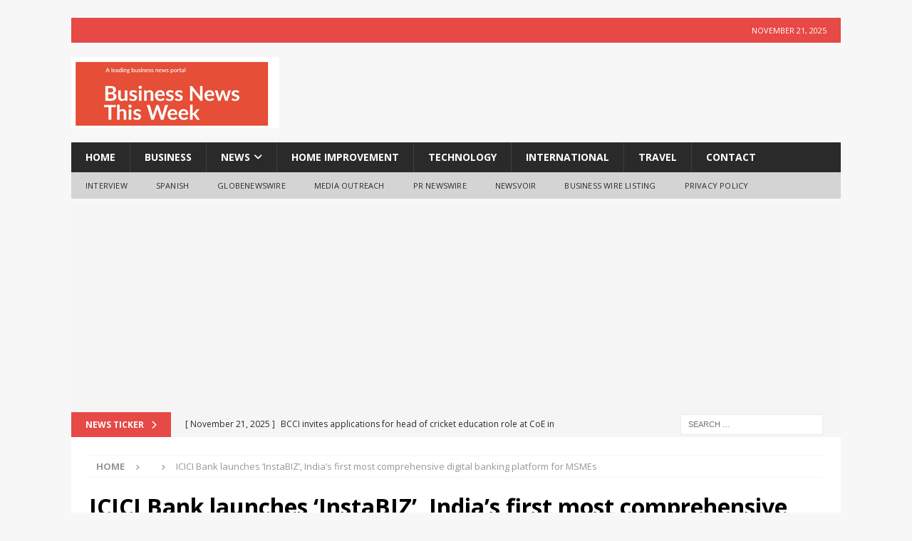

--- FILE ---
content_type: text/html; charset=UTF-8
request_url: https://businessnewsthisweek.com/business/icici-bank-launches-instabiz-indias-first-most-comprehensive-digital-banking-platform-for-msmes/
body_size: 33204
content:
<!DOCTYPE html>
<html class="no-js mh-disable-sb" lang="en-US">
<head>
<meta charset="UTF-8">
<meta name="viewport" content="width=device-width, initial-scale=1.0">
<link rel="profile" href="http://gmpg.org/xfn/11" />
<link rel="pingback" href="https://businessnewsthisweek.com/xmlrpc.php" />
<meta name='robots' content='index, follow, max-image-preview:large, max-snippet:-1, max-video-preview:-1' />
	<style>img:is([sizes="auto" i], [sizes^="auto," i]) { contain-intrinsic-size: 3000px 1500px }</style>
	<!-- Google tag (gtag.js) Consent Mode dataLayer added by Site Kit -->
<script type="text/javascript" id="google_gtagjs-js-consent-mode-data-layer">
/* <![CDATA[ */
window.dataLayer = window.dataLayer || [];function gtag(){dataLayer.push(arguments);}
gtag('consent', 'default', {"ad_personalization":"denied","ad_storage":"denied","ad_user_data":"denied","analytics_storage":"denied","functionality_storage":"denied","security_storage":"denied","personalization_storage":"denied","region":["AT","BE","BG","CH","CY","CZ","DE","DK","EE","ES","FI","FR","GB","GR","HR","HU","IE","IS","IT","LI","LT","LU","LV","MT","NL","NO","PL","PT","RO","SE","SI","SK"],"wait_for_update":500});
window._googlesitekitConsentCategoryMap = {"statistics":["analytics_storage"],"marketing":["ad_storage","ad_user_data","ad_personalization"],"functional":["functionality_storage","security_storage"],"preferences":["personalization_storage"]};
window._googlesitekitConsents = {"ad_personalization":"denied","ad_storage":"denied","ad_user_data":"denied","analytics_storage":"denied","functionality_storage":"denied","security_storage":"denied","personalization_storage":"denied","region":["AT","BE","BG","CH","CY","CZ","DE","DK","EE","ES","FI","FR","GB","GR","HR","HU","IE","IS","IT","LI","LT","LU","LV","MT","NL","NO","PL","PT","RO","SE","SI","SK"],"wait_for_update":500};
/* ]]> */
</script>
<!-- End Google tag (gtag.js) Consent Mode dataLayer added by Site Kit -->

	<!-- This site is optimized with the Yoast SEO Premium plugin v25.2 (Yoast SEO v25.2) - https://yoast.com/wordpress/plugins/seo/ -->
	<title>ICICI Bank launches &#039;InstaBIZ&#039;, India&#039;s first most comprehensive digital banking platform for MSMEs | Business News This Week</title>
	<meta name="description" content="Stay updated with Business News This Week – your source for the latest business news weekly, market updates, and top business stories" />
	<link rel="canonical" href="https://businessnewsthisweek.com/uncategorized/icici-bank-launches-instabiz-indias-first-most-comprehensive-digital-banking-platform-for-msmes/" />
	<meta property="og:locale" content="en_US" />
	<meta property="og:type" content="article" />
	<meta property="og:title" content="ICICI Bank launches &#039;InstaBIZ&#039;, India&#039;s first most comprehensive digital banking platform for MSMEs" />
	<meta property="og:description" content="Stay updated with Business News This Week – your source for the latest business news weekly, market updates, and top business stories" />
	<meta property="og:url" content="https://businessnewsthisweek.com/uncategorized/icici-bank-launches-instabiz-indias-first-most-comprehensive-digital-banking-platform-for-msmes/" />
	<meta property="og:site_name" content="Business News This Week" />
	<meta property="article:published_time" content="2019-07-18T05:19:45+00:00" />
	<meta property="og:image" content="https://businessnewsthisweek.com/wp-content/uploads/2025/06/businessnewsthisweek-logo-1.png" />
	<meta property="og:image:width" content="292" />
	<meta property="og:image:height" content="100" />
	<meta property="og:image:type" content="image/png" />
	<meta name="author" content="Rekha Nair" />
	<meta name="twitter:card" content="summary_large_image" />
	<meta name="twitter:label1" content="Written by" />
	<meta name="twitter:data1" content="Rekha Nair" />
	<meta name="twitter:label2" content="Est. reading time" />
	<meta name="twitter:data2" content="4 minutes" />
	<script type="application/ld+json" class="yoast-schema-graph">{"@context":"https://schema.org","@graph":[{"@type":"NewsArticle","@id":"https://businessnewsthisweek.com/uncategorized/icici-bank-launches-instabiz-indias-first-most-comprehensive-digital-banking-platform-for-msmes/#article","isPartOf":{"@id":"https://businessnewsthisweek.com/uncategorized/icici-bank-launches-instabiz-indias-first-most-comprehensive-digital-banking-platform-for-msmes/"},"author":{"name":"Rekha Nair","@id":"https://businessnewsthisweek.com/#/schema/person/d7ffb8152f7bb9eaf98daf250594c9dd"},"headline":"ICICI Bank launches &#8216;InstaBIZ&#8217;, India&#8217;s first most comprehensive digital banking platform for MSMEs","datePublished":"2019-07-18T05:19:45+00:00","mainEntityOfPage":{"@id":"https://businessnewsthisweek.com/uncategorized/icici-bank-launches-instabiz-indias-first-most-comprehensive-digital-banking-platform-for-msmes/"},"wordCount":733,"publisher":{"@id":"https://businessnewsthisweek.com/#/schema/person/3fa3dc8a72fc4ec6b290eb6b579aced0"},"inLanguage":"en-US"},{"@type":"WebPage","@id":"https://businessnewsthisweek.com/uncategorized/icici-bank-launches-instabiz-indias-first-most-comprehensive-digital-banking-platform-for-msmes/","url":"https://businessnewsthisweek.com/uncategorized/icici-bank-launches-instabiz-indias-first-most-comprehensive-digital-banking-platform-for-msmes/","name":"ICICI Bank launches 'InstaBIZ', India's first most comprehensive digital banking platform for MSMEs | Business News This Week","isPartOf":{"@id":"https://businessnewsthisweek.com/#website"},"datePublished":"2019-07-18T05:19:45+00:00","description":"Stay updated with Business News This Week – your source for the latest business news weekly, market updates, and top business stories","breadcrumb":{"@id":"https://businessnewsthisweek.com/uncategorized/icici-bank-launches-instabiz-indias-first-most-comprehensive-digital-banking-platform-for-msmes/#breadcrumb"},"inLanguage":"en-US","potentialAction":[{"@type":"ReadAction","target":["https://businessnewsthisweek.com/uncategorized/icici-bank-launches-instabiz-indias-first-most-comprehensive-digital-banking-platform-for-msmes/"]}]},{"@type":"BreadcrumbList","@id":"https://businessnewsthisweek.com/uncategorized/icici-bank-launches-instabiz-indias-first-most-comprehensive-digital-banking-platform-for-msmes/#breadcrumb","itemListElement":[{"@type":"ListItem","position":1,"name":"Home","item":"https://businessnewsthisweek.com/"},{"@type":"ListItem","position":2,"name":"ICICI Bank launches &#8216;InstaBIZ&#8217;, India&#8217;s first most comprehensive digital banking platform for MSMEs"}]},{"@type":"WebSite","@id":"https://businessnewsthisweek.com/#website","url":"https://businessnewsthisweek.com/","name":"Business News This Week","description":"Business News Weekly","publisher":{"@id":"https://businessnewsthisweek.com/#/schema/person/3fa3dc8a72fc4ec6b290eb6b579aced0"},"alternateName":"Business News Weekly","potentialAction":[{"@type":"SearchAction","target":{"@type":"EntryPoint","urlTemplate":"https://businessnewsthisweek.com/?s={search_term_string}"},"query-input":{"@type":"PropertyValueSpecification","valueRequired":true,"valueName":"search_term_string"}}],"inLanguage":"en-US"},{"@type":["Person","Organization"],"@id":"https://businessnewsthisweek.com/#/schema/person/3fa3dc8a72fc4ec6b290eb6b579aced0","name":"team","image":{"@type":"ImageObject","inLanguage":"en-US","@id":"https://businessnewsthisweek.com/#/schema/person/image/","url":"https://businessnewsthisweek.com/wp-content/uploads/2025/06/businessnewsthisweek-logo.png","contentUrl":"https://businessnewsthisweek.com/wp-content/uploads/2025/06/businessnewsthisweek-logo.png","width":292,"height":100,"caption":"team"},"logo":{"@id":"https://businessnewsthisweek.com/#/schema/person/image/"},"publishingPrinciples":"https://businessnewsthisweek.com/privacy-policy/","ownershipFundingInfo":"https://businessnewsthisweek.com/contact-us/","correctionsPolicy":"https://businessnewsthisweek.com/contact-us/","ethicsPolicy":"https://businessnewsthisweek.com/privacy-policy/","diversityPolicy":"https://businessnewsthisweek.com/contact-us/"},{"@type":"Person","@id":"https://businessnewsthisweek.com/#/schema/person/d7ffb8152f7bb9eaf98daf250594c9dd","name":"Rekha Nair","image":{"@type":"ImageObject","inLanguage":"en-US","@id":"https://businessnewsthisweek.com/#/schema/person/image/","url":"https://secure.gravatar.com/avatar/fcab6fe7a4ae46e28a4c79452ae3db4d8bcfacd341d90da2bb482b0b6f3c06b8?s=96&d=mm&r=g","contentUrl":"https://secure.gravatar.com/avatar/fcab6fe7a4ae46e28a4c79452ae3db4d8bcfacd341d90da2bb482b0b6f3c06b8?s=96&d=mm&r=g","caption":"Rekha Nair"},"url":"https://businessnewsthisweek.com/author/rekha/"}]}</script>
	<!-- / Yoast SEO Premium plugin. -->


<link rel='dns-prefetch' href='//www.googletagmanager.com' />
<link rel='dns-prefetch' href='//fonts.googleapis.com' />
<link rel='dns-prefetch' href='//pagead2.googlesyndication.com' />
<link rel='dns-prefetch' href='//fundingchoicesmessages.google.com' />
<link rel="alternate" type="application/rss+xml" title=" Business News This Week &raquo; Feed" href="https://businessnewsthisweek.com/feed/" />
<link rel="alternate" type="application/rss+xml" title=" Business News This Week &raquo; Comments Feed" href="https://businessnewsthisweek.com/comments/feed/" />
<link rel="alternate" type="application/rss+xml" title=" Business News This Week &raquo; ICICI Bank launches &#8216;InstaBIZ&#8217;, India&#8217;s first most comprehensive digital banking platform for MSMEs Comments Feed" href="https://businessnewsthisweek.com/business/icici-bank-launches-instabiz-indias-first-most-comprehensive-digital-banking-platform-for-msmes/feed/" />
<script type="text/javascript">
/* <![CDATA[ */
window._wpemojiSettings = {"baseUrl":"https:\/\/s.w.org\/images\/core\/emoji\/16.0.1\/72x72\/","ext":".png","svgUrl":"https:\/\/s.w.org\/images\/core\/emoji\/16.0.1\/svg\/","svgExt":".svg","source":{"concatemoji":"https:\/\/businessnewsthisweek.com\/wp-includes\/js\/wp-emoji-release.min.js?ver=6.8.3"}};
/*! This file is auto-generated */
!function(s,n){var o,i,e;function c(e){try{var t={supportTests:e,timestamp:(new Date).valueOf()};sessionStorage.setItem(o,JSON.stringify(t))}catch(e){}}function p(e,t,n){e.clearRect(0,0,e.canvas.width,e.canvas.height),e.fillText(t,0,0);var t=new Uint32Array(e.getImageData(0,0,e.canvas.width,e.canvas.height).data),a=(e.clearRect(0,0,e.canvas.width,e.canvas.height),e.fillText(n,0,0),new Uint32Array(e.getImageData(0,0,e.canvas.width,e.canvas.height).data));return t.every(function(e,t){return e===a[t]})}function u(e,t){e.clearRect(0,0,e.canvas.width,e.canvas.height),e.fillText(t,0,0);for(var n=e.getImageData(16,16,1,1),a=0;a<n.data.length;a++)if(0!==n.data[a])return!1;return!0}function f(e,t,n,a){switch(t){case"flag":return n(e,"\ud83c\udff3\ufe0f\u200d\u26a7\ufe0f","\ud83c\udff3\ufe0f\u200b\u26a7\ufe0f")?!1:!n(e,"\ud83c\udde8\ud83c\uddf6","\ud83c\udde8\u200b\ud83c\uddf6")&&!n(e,"\ud83c\udff4\udb40\udc67\udb40\udc62\udb40\udc65\udb40\udc6e\udb40\udc67\udb40\udc7f","\ud83c\udff4\u200b\udb40\udc67\u200b\udb40\udc62\u200b\udb40\udc65\u200b\udb40\udc6e\u200b\udb40\udc67\u200b\udb40\udc7f");case"emoji":return!a(e,"\ud83e\udedf")}return!1}function g(e,t,n,a){var r="undefined"!=typeof WorkerGlobalScope&&self instanceof WorkerGlobalScope?new OffscreenCanvas(300,150):s.createElement("canvas"),o=r.getContext("2d",{willReadFrequently:!0}),i=(o.textBaseline="top",o.font="600 32px Arial",{});return e.forEach(function(e){i[e]=t(o,e,n,a)}),i}function t(e){var t=s.createElement("script");t.src=e,t.defer=!0,s.head.appendChild(t)}"undefined"!=typeof Promise&&(o="wpEmojiSettingsSupports",i=["flag","emoji"],n.supports={everything:!0,everythingExceptFlag:!0},e=new Promise(function(e){s.addEventListener("DOMContentLoaded",e,{once:!0})}),new Promise(function(t){var n=function(){try{var e=JSON.parse(sessionStorage.getItem(o));if("object"==typeof e&&"number"==typeof e.timestamp&&(new Date).valueOf()<e.timestamp+604800&&"object"==typeof e.supportTests)return e.supportTests}catch(e){}return null}();if(!n){if("undefined"!=typeof Worker&&"undefined"!=typeof OffscreenCanvas&&"undefined"!=typeof URL&&URL.createObjectURL&&"undefined"!=typeof Blob)try{var e="postMessage("+g.toString()+"("+[JSON.stringify(i),f.toString(),p.toString(),u.toString()].join(",")+"));",a=new Blob([e],{type:"text/javascript"}),r=new Worker(URL.createObjectURL(a),{name:"wpTestEmojiSupports"});return void(r.onmessage=function(e){c(n=e.data),r.terminate(),t(n)})}catch(e){}c(n=g(i,f,p,u))}t(n)}).then(function(e){for(var t in e)n.supports[t]=e[t],n.supports.everything=n.supports.everything&&n.supports[t],"flag"!==t&&(n.supports.everythingExceptFlag=n.supports.everythingExceptFlag&&n.supports[t]);n.supports.everythingExceptFlag=n.supports.everythingExceptFlag&&!n.supports.flag,n.DOMReady=!1,n.readyCallback=function(){n.DOMReady=!0}}).then(function(){return e}).then(function(){var e;n.supports.everything||(n.readyCallback(),(e=n.source||{}).concatemoji?t(e.concatemoji):e.wpemoji&&e.twemoji&&(t(e.twemoji),t(e.wpemoji)))}))}((window,document),window._wpemojiSettings);
/* ]]> */
</script>

<style id='wp-emoji-styles-inline-css' type='text/css'>

	img.wp-smiley, img.emoji {
		display: inline !important;
		border: none !important;
		box-shadow: none !important;
		height: 1em !important;
		width: 1em !important;
		margin: 0 0.07em !important;
		vertical-align: -0.1em !important;
		background: none !important;
		padding: 0 !important;
	}
</style>
<link rel='stylesheet' id='wp-block-library-css' href='https://businessnewsthisweek.com/wp-includes/css/dist/block-library/style.min.css?ver=6.8.3' type='text/css' media='all' />
<style id='classic-theme-styles-inline-css' type='text/css'>
/*! This file is auto-generated */
.wp-block-button__link{color:#fff;background-color:#32373c;border-radius:9999px;box-shadow:none;text-decoration:none;padding:calc(.667em + 2px) calc(1.333em + 2px);font-size:1.125em}.wp-block-file__button{background:#32373c;color:#fff;text-decoration:none}
</style>
<style id='global-styles-inline-css' type='text/css'>
:root{--wp--preset--aspect-ratio--square: 1;--wp--preset--aspect-ratio--4-3: 4/3;--wp--preset--aspect-ratio--3-4: 3/4;--wp--preset--aspect-ratio--3-2: 3/2;--wp--preset--aspect-ratio--2-3: 2/3;--wp--preset--aspect-ratio--16-9: 16/9;--wp--preset--aspect-ratio--9-16: 9/16;--wp--preset--color--black: #000000;--wp--preset--color--cyan-bluish-gray: #abb8c3;--wp--preset--color--white: #ffffff;--wp--preset--color--pale-pink: #f78da7;--wp--preset--color--vivid-red: #cf2e2e;--wp--preset--color--luminous-vivid-orange: #ff6900;--wp--preset--color--luminous-vivid-amber: #fcb900;--wp--preset--color--light-green-cyan: #7bdcb5;--wp--preset--color--vivid-green-cyan: #00d084;--wp--preset--color--pale-cyan-blue: #8ed1fc;--wp--preset--color--vivid-cyan-blue: #0693e3;--wp--preset--color--vivid-purple: #9b51e0;--wp--preset--gradient--vivid-cyan-blue-to-vivid-purple: linear-gradient(135deg,rgba(6,147,227,1) 0%,rgb(155,81,224) 100%);--wp--preset--gradient--light-green-cyan-to-vivid-green-cyan: linear-gradient(135deg,rgb(122,220,180) 0%,rgb(0,208,130) 100%);--wp--preset--gradient--luminous-vivid-amber-to-luminous-vivid-orange: linear-gradient(135deg,rgba(252,185,0,1) 0%,rgba(255,105,0,1) 100%);--wp--preset--gradient--luminous-vivid-orange-to-vivid-red: linear-gradient(135deg,rgba(255,105,0,1) 0%,rgb(207,46,46) 100%);--wp--preset--gradient--very-light-gray-to-cyan-bluish-gray: linear-gradient(135deg,rgb(238,238,238) 0%,rgb(169,184,195) 100%);--wp--preset--gradient--cool-to-warm-spectrum: linear-gradient(135deg,rgb(74,234,220) 0%,rgb(151,120,209) 20%,rgb(207,42,186) 40%,rgb(238,44,130) 60%,rgb(251,105,98) 80%,rgb(254,248,76) 100%);--wp--preset--gradient--blush-light-purple: linear-gradient(135deg,rgb(255,206,236) 0%,rgb(152,150,240) 100%);--wp--preset--gradient--blush-bordeaux: linear-gradient(135deg,rgb(254,205,165) 0%,rgb(254,45,45) 50%,rgb(107,0,62) 100%);--wp--preset--gradient--luminous-dusk: linear-gradient(135deg,rgb(255,203,112) 0%,rgb(199,81,192) 50%,rgb(65,88,208) 100%);--wp--preset--gradient--pale-ocean: linear-gradient(135deg,rgb(255,245,203) 0%,rgb(182,227,212) 50%,rgb(51,167,181) 100%);--wp--preset--gradient--electric-grass: linear-gradient(135deg,rgb(202,248,128) 0%,rgb(113,206,126) 100%);--wp--preset--gradient--midnight: linear-gradient(135deg,rgb(2,3,129) 0%,rgb(40,116,252) 100%);--wp--preset--font-size--small: 13px;--wp--preset--font-size--medium: 20px;--wp--preset--font-size--large: 36px;--wp--preset--font-size--x-large: 42px;--wp--preset--spacing--20: 0.44rem;--wp--preset--spacing--30: 0.67rem;--wp--preset--spacing--40: 1rem;--wp--preset--spacing--50: 1.5rem;--wp--preset--spacing--60: 2.25rem;--wp--preset--spacing--70: 3.38rem;--wp--preset--spacing--80: 5.06rem;--wp--preset--shadow--natural: 6px 6px 9px rgba(0, 0, 0, 0.2);--wp--preset--shadow--deep: 12px 12px 50px rgba(0, 0, 0, 0.4);--wp--preset--shadow--sharp: 6px 6px 0px rgba(0, 0, 0, 0.2);--wp--preset--shadow--outlined: 6px 6px 0px -3px rgba(255, 255, 255, 1), 6px 6px rgba(0, 0, 0, 1);--wp--preset--shadow--crisp: 6px 6px 0px rgba(0, 0, 0, 1);}:where(.is-layout-flex){gap: 0.5em;}:where(.is-layout-grid){gap: 0.5em;}body .is-layout-flex{display: flex;}.is-layout-flex{flex-wrap: wrap;align-items: center;}.is-layout-flex > :is(*, div){margin: 0;}body .is-layout-grid{display: grid;}.is-layout-grid > :is(*, div){margin: 0;}:where(.wp-block-columns.is-layout-flex){gap: 2em;}:where(.wp-block-columns.is-layout-grid){gap: 2em;}:where(.wp-block-post-template.is-layout-flex){gap: 1.25em;}:where(.wp-block-post-template.is-layout-grid){gap: 1.25em;}.has-black-color{color: var(--wp--preset--color--black) !important;}.has-cyan-bluish-gray-color{color: var(--wp--preset--color--cyan-bluish-gray) !important;}.has-white-color{color: var(--wp--preset--color--white) !important;}.has-pale-pink-color{color: var(--wp--preset--color--pale-pink) !important;}.has-vivid-red-color{color: var(--wp--preset--color--vivid-red) !important;}.has-luminous-vivid-orange-color{color: var(--wp--preset--color--luminous-vivid-orange) !important;}.has-luminous-vivid-amber-color{color: var(--wp--preset--color--luminous-vivid-amber) !important;}.has-light-green-cyan-color{color: var(--wp--preset--color--light-green-cyan) !important;}.has-vivid-green-cyan-color{color: var(--wp--preset--color--vivid-green-cyan) !important;}.has-pale-cyan-blue-color{color: var(--wp--preset--color--pale-cyan-blue) !important;}.has-vivid-cyan-blue-color{color: var(--wp--preset--color--vivid-cyan-blue) !important;}.has-vivid-purple-color{color: var(--wp--preset--color--vivid-purple) !important;}.has-black-background-color{background-color: var(--wp--preset--color--black) !important;}.has-cyan-bluish-gray-background-color{background-color: var(--wp--preset--color--cyan-bluish-gray) !important;}.has-white-background-color{background-color: var(--wp--preset--color--white) !important;}.has-pale-pink-background-color{background-color: var(--wp--preset--color--pale-pink) !important;}.has-vivid-red-background-color{background-color: var(--wp--preset--color--vivid-red) !important;}.has-luminous-vivid-orange-background-color{background-color: var(--wp--preset--color--luminous-vivid-orange) !important;}.has-luminous-vivid-amber-background-color{background-color: var(--wp--preset--color--luminous-vivid-amber) !important;}.has-light-green-cyan-background-color{background-color: var(--wp--preset--color--light-green-cyan) !important;}.has-vivid-green-cyan-background-color{background-color: var(--wp--preset--color--vivid-green-cyan) !important;}.has-pale-cyan-blue-background-color{background-color: var(--wp--preset--color--pale-cyan-blue) !important;}.has-vivid-cyan-blue-background-color{background-color: var(--wp--preset--color--vivid-cyan-blue) !important;}.has-vivid-purple-background-color{background-color: var(--wp--preset--color--vivid-purple) !important;}.has-black-border-color{border-color: var(--wp--preset--color--black) !important;}.has-cyan-bluish-gray-border-color{border-color: var(--wp--preset--color--cyan-bluish-gray) !important;}.has-white-border-color{border-color: var(--wp--preset--color--white) !important;}.has-pale-pink-border-color{border-color: var(--wp--preset--color--pale-pink) !important;}.has-vivid-red-border-color{border-color: var(--wp--preset--color--vivid-red) !important;}.has-luminous-vivid-orange-border-color{border-color: var(--wp--preset--color--luminous-vivid-orange) !important;}.has-luminous-vivid-amber-border-color{border-color: var(--wp--preset--color--luminous-vivid-amber) !important;}.has-light-green-cyan-border-color{border-color: var(--wp--preset--color--light-green-cyan) !important;}.has-vivid-green-cyan-border-color{border-color: var(--wp--preset--color--vivid-green-cyan) !important;}.has-pale-cyan-blue-border-color{border-color: var(--wp--preset--color--pale-cyan-blue) !important;}.has-vivid-cyan-blue-border-color{border-color: var(--wp--preset--color--vivid-cyan-blue) !important;}.has-vivid-purple-border-color{border-color: var(--wp--preset--color--vivid-purple) !important;}.has-vivid-cyan-blue-to-vivid-purple-gradient-background{background: var(--wp--preset--gradient--vivid-cyan-blue-to-vivid-purple) !important;}.has-light-green-cyan-to-vivid-green-cyan-gradient-background{background: var(--wp--preset--gradient--light-green-cyan-to-vivid-green-cyan) !important;}.has-luminous-vivid-amber-to-luminous-vivid-orange-gradient-background{background: var(--wp--preset--gradient--luminous-vivid-amber-to-luminous-vivid-orange) !important;}.has-luminous-vivid-orange-to-vivid-red-gradient-background{background: var(--wp--preset--gradient--luminous-vivid-orange-to-vivid-red) !important;}.has-very-light-gray-to-cyan-bluish-gray-gradient-background{background: var(--wp--preset--gradient--very-light-gray-to-cyan-bluish-gray) !important;}.has-cool-to-warm-spectrum-gradient-background{background: var(--wp--preset--gradient--cool-to-warm-spectrum) !important;}.has-blush-light-purple-gradient-background{background: var(--wp--preset--gradient--blush-light-purple) !important;}.has-blush-bordeaux-gradient-background{background: var(--wp--preset--gradient--blush-bordeaux) !important;}.has-luminous-dusk-gradient-background{background: var(--wp--preset--gradient--luminous-dusk) !important;}.has-pale-ocean-gradient-background{background: var(--wp--preset--gradient--pale-ocean) !important;}.has-electric-grass-gradient-background{background: var(--wp--preset--gradient--electric-grass) !important;}.has-midnight-gradient-background{background: var(--wp--preset--gradient--midnight) !important;}.has-small-font-size{font-size: var(--wp--preset--font-size--small) !important;}.has-medium-font-size{font-size: var(--wp--preset--font-size--medium) !important;}.has-large-font-size{font-size: var(--wp--preset--font-size--large) !important;}.has-x-large-font-size{font-size: var(--wp--preset--font-size--x-large) !important;}
:where(.wp-block-post-template.is-layout-flex){gap: 1.25em;}:where(.wp-block-post-template.is-layout-grid){gap: 1.25em;}
:where(.wp-block-columns.is-layout-flex){gap: 2em;}:where(.wp-block-columns.is-layout-grid){gap: 2em;}
:root :where(.wp-block-pullquote){font-size: 1.5em;line-height: 1.6;}
</style>
<link rel='stylesheet' id='mh-font-awesome-css' href='https://businessnewsthisweek.com/wp-content/themes/mh-magazine/includes/font-awesome.min.css' type='text/css' media='all' />
<link rel='stylesheet' id='mh-magazine-css' href='https://businessnewsthisweek.com/wp-content/themes/mh-magazine/style.css?ver=4.1.3' type='text/css' media='all' />
<link rel='stylesheet' id='mh-google-fonts-css' href='https://fonts.googleapis.com/css?family=Open+Sans:300,400,400italic,600,700' type='text/css' media='all' />
<script type="text/javascript" src="https://businessnewsthisweek.com/wp-includes/js/jquery/jquery.min.js?ver=3.7.1" id="jquery-core-js"></script>
<script type="text/javascript" src="https://businessnewsthisweek.com/wp-includes/js/jquery/jquery-migrate.min.js?ver=3.4.1" id="jquery-migrate-js"></script>
<script type="text/javascript" id="mh-scripts-js-extra">
/* <![CDATA[ */
var mh_magazine = {"text":{"toggle_menu":"Toggle Menu"}};
/* ]]> */
</script>
<script type="text/javascript" src="https://businessnewsthisweek.com/wp-content/themes/mh-magazine/js/scripts.js?ver=4.1.3" id="mh-scripts-js"></script>

<!-- Google tag (gtag.js) snippet added by Site Kit -->

<!-- Google Analytics snippet added by Site Kit -->
<script type="text/javascript" src="https://www.googletagmanager.com/gtag/js?id=G-EJBGZ30W1R" id="google_gtagjs-js" async></script>
<script type="text/javascript" id="google_gtagjs-js-after">
/* <![CDATA[ */
window.dataLayer = window.dataLayer || [];function gtag(){dataLayer.push(arguments);}
gtag("set","linker",{"domains":["businessnewsthisweek.com"]});
gtag("js", new Date());
gtag("set", "developer_id.dZTNiMT", true);
gtag("config", "G-EJBGZ30W1R");
 window._googlesitekit = window._googlesitekit || {}; window._googlesitekit.throttledEvents = []; window._googlesitekit.gtagEvent = (name, data) => { var key = JSON.stringify( { name, data } ); if ( !! window._googlesitekit.throttledEvents[ key ] ) { return; } window._googlesitekit.throttledEvents[ key ] = true; setTimeout( () => { delete window._googlesitekit.throttledEvents[ key ]; }, 5 ); gtag( "event", name, { ...data, event_source: "site-kit" } ); }; 
/* ]]> */
</script>

<!-- End Google tag (gtag.js) snippet added by Site Kit -->
<link rel="https://api.w.org/" href="https://businessnewsthisweek.com/wp-json/" /><link rel="alternate" title="JSON" type="application/json" href="https://businessnewsthisweek.com/wp-json/wp/v2/posts/10432" /><link rel="EditURI" type="application/rsd+xml" title="RSD" href="https://businessnewsthisweek.com/xmlrpc.php?rsd" />
<meta name="generator" content="WordPress 6.8.3" />
<link rel='shortlink' href='https://businessnewsthisweek.com/?p=10432' />
<link rel="alternate" title="oEmbed (JSON)" type="application/json+oembed" href="https://businessnewsthisweek.com/wp-json/oembed/1.0/embed?url=https%3A%2F%2Fbusinessnewsthisweek.com%2Fbusiness%2Ficici-bank-launches-instabiz-indias-first-most-comprehensive-digital-banking-platform-for-msmes%2F" />
<link rel="alternate" title="oEmbed (XML)" type="text/xml+oembed" href="https://businessnewsthisweek.com/wp-json/oembed/1.0/embed?url=https%3A%2F%2Fbusinessnewsthisweek.com%2Fbusiness%2Ficici-bank-launches-instabiz-indias-first-most-comprehensive-digital-banking-platform-for-msmes%2F&#038;format=xml" />
<meta name="generator" content="Site Kit by Google 1.154.0" /><!--[if lt IE 9]>
<script src="https://businessnewsthisweek.com/wp-content/themes/mh-magazine/js/css3-mediaqueries.js"></script>
<![endif]-->

<!-- Google AdSense meta tags added by Site Kit -->
<meta name="google-adsense-platform-account" content="ca-host-pub-2644536267352236">
<meta name="google-adsense-platform-domain" content="sitekit.withgoogle.com">
<!-- End Google AdSense meta tags added by Site Kit -->

<!-- Google AdSense snippet added by Site Kit -->
<script type="text/javascript" async="async" src="https://pagead2.googlesyndication.com/pagead/js/adsbygoogle.js?client=ca-pub-0968983004626682&amp;host=ca-host-pub-2644536267352236" crossorigin="anonymous"></script>

<!-- End Google AdSense snippet added by Site Kit -->

<!-- Google AdSense Ad Blocking Recovery snippet added by Site Kit -->
<script async src="https://fundingchoicesmessages.google.com/i/pub-0968983004626682?ers=1"></script><script>(function() {function signalGooglefcPresent() {if (!window.frames['googlefcPresent']) {if (document.body) {const iframe = document.createElement('iframe'); iframe.style = 'width: 0; height: 0; border: none; z-index: -1000; left: -1000px; top: -1000px;'; iframe.style.display = 'none'; iframe.name = 'googlefcPresent'; document.body.appendChild(iframe);} else {setTimeout(signalGooglefcPresent, 0);}}}signalGooglefcPresent();})();</script>
<!-- End Google AdSense Ad Blocking Recovery snippet added by Site Kit -->

<!-- Google AdSense Ad Blocking Recovery Error Protection snippet added by Site Kit -->
<script>(function(){'use strict';function aa(a){var b=0;return function(){return b<a.length?{done:!1,value:a[b++]}:{done:!0}}}var ba=typeof Object.defineProperties=="function"?Object.defineProperty:function(a,b,c){if(a==Array.prototype||a==Object.prototype)return a;a[b]=c.value;return a};
function ca(a){a=["object"==typeof globalThis&&globalThis,a,"object"==typeof window&&window,"object"==typeof self&&self,"object"==typeof global&&global];for(var b=0;b<a.length;++b){var c=a[b];if(c&&c.Math==Math)return c}throw Error("Cannot find global object");}var da=ca(this);function l(a,b){if(b)a:{var c=da;a=a.split(".");for(var d=0;d<a.length-1;d++){var e=a[d];if(!(e in c))break a;c=c[e]}a=a[a.length-1];d=c[a];b=b(d);b!=d&&b!=null&&ba(c,a,{configurable:!0,writable:!0,value:b})}}
function ea(a){return a.raw=a}function n(a){var b=typeof Symbol!="undefined"&&Symbol.iterator&&a[Symbol.iterator];if(b)return b.call(a);if(typeof a.length=="number")return{next:aa(a)};throw Error(String(a)+" is not an iterable or ArrayLike");}function fa(a){for(var b,c=[];!(b=a.next()).done;)c.push(b.value);return c}var ha=typeof Object.create=="function"?Object.create:function(a){function b(){}b.prototype=a;return new b},p;
if(typeof Object.setPrototypeOf=="function")p=Object.setPrototypeOf;else{var q;a:{var ja={a:!0},ka={};try{ka.__proto__=ja;q=ka.a;break a}catch(a){}q=!1}p=q?function(a,b){a.__proto__=b;if(a.__proto__!==b)throw new TypeError(a+" is not extensible");return a}:null}var la=p;
function t(a,b){a.prototype=ha(b.prototype);a.prototype.constructor=a;if(la)la(a,b);else for(var c in b)if(c!="prototype")if(Object.defineProperties){var d=Object.getOwnPropertyDescriptor(b,c);d&&Object.defineProperty(a,c,d)}else a[c]=b[c];a.A=b.prototype}function ma(){for(var a=Number(this),b=[],c=a;c<arguments.length;c++)b[c-a]=arguments[c];return b}l("Object.is",function(a){return a?a:function(b,c){return b===c?b!==0||1/b===1/c:b!==b&&c!==c}});
l("Array.prototype.includes",function(a){return a?a:function(b,c){var d=this;d instanceof String&&(d=String(d));var e=d.length;c=c||0;for(c<0&&(c=Math.max(c+e,0));c<e;c++){var f=d[c];if(f===b||Object.is(f,b))return!0}return!1}});
l("String.prototype.includes",function(a){return a?a:function(b,c){if(this==null)throw new TypeError("The 'this' value for String.prototype.includes must not be null or undefined");if(b instanceof RegExp)throw new TypeError("First argument to String.prototype.includes must not be a regular expression");return this.indexOf(b,c||0)!==-1}});l("Number.MAX_SAFE_INTEGER",function(){return 9007199254740991});
l("Number.isFinite",function(a){return a?a:function(b){return typeof b!=="number"?!1:!isNaN(b)&&b!==Infinity&&b!==-Infinity}});l("Number.isInteger",function(a){return a?a:function(b){return Number.isFinite(b)?b===Math.floor(b):!1}});l("Number.isSafeInteger",function(a){return a?a:function(b){return Number.isInteger(b)&&Math.abs(b)<=Number.MAX_SAFE_INTEGER}});
l("Math.trunc",function(a){return a?a:function(b){b=Number(b);if(isNaN(b)||b===Infinity||b===-Infinity||b===0)return b;var c=Math.floor(Math.abs(b));return b<0?-c:c}});/*

 Copyright The Closure Library Authors.
 SPDX-License-Identifier: Apache-2.0
*/
var u=this||self;function v(a,b){a:{var c=["CLOSURE_FLAGS"];for(var d=u,e=0;e<c.length;e++)if(d=d[c[e]],d==null){c=null;break a}c=d}a=c&&c[a];return a!=null?a:b}function w(a){return a};function na(a){u.setTimeout(function(){throw a;},0)};var oa=v(610401301,!1),pa=v(188588736,!0),qa=v(645172343,v(1,!0));var x,ra=u.navigator;x=ra?ra.userAgentData||null:null;function z(a){return oa?x?x.brands.some(function(b){return(b=b.brand)&&b.indexOf(a)!=-1}):!1:!1}function A(a){var b;a:{if(b=u.navigator)if(b=b.userAgent)break a;b=""}return b.indexOf(a)!=-1};function B(){return oa?!!x&&x.brands.length>0:!1}function C(){return B()?z("Chromium"):(A("Chrome")||A("CriOS"))&&!(B()?0:A("Edge"))||A("Silk")};var sa=B()?!1:A("Trident")||A("MSIE");!A("Android")||C();C();A("Safari")&&(C()||(B()?0:A("Coast"))||(B()?0:A("Opera"))||(B()?0:A("Edge"))||(B()?z("Microsoft Edge"):A("Edg/"))||B()&&z("Opera"));var ta={},D=null;var ua=typeof Uint8Array!=="undefined",va=!sa&&typeof btoa==="function";var wa;function E(){return typeof BigInt==="function"};var F=typeof Symbol==="function"&&typeof Symbol()==="symbol";function xa(a){return typeof Symbol==="function"&&typeof Symbol()==="symbol"?Symbol():a}var G=xa(),ya=xa("2ex");var za=F?function(a,b){a[G]|=b}:function(a,b){a.g!==void 0?a.g|=b:Object.defineProperties(a,{g:{value:b,configurable:!0,writable:!0,enumerable:!1}})},H=F?function(a){return a[G]|0}:function(a){return a.g|0},I=F?function(a){return a[G]}:function(a){return a.g},J=F?function(a,b){a[G]=b}:function(a,b){a.g!==void 0?a.g=b:Object.defineProperties(a,{g:{value:b,configurable:!0,writable:!0,enumerable:!1}})};function Aa(a,b){J(b,(a|0)&-14591)}function Ba(a,b){J(b,(a|34)&-14557)};var K={},Ca={};function Da(a){return!(!a||typeof a!=="object"||a.g!==Ca)}function Ea(a){return a!==null&&typeof a==="object"&&!Array.isArray(a)&&a.constructor===Object}function L(a,b,c){if(!Array.isArray(a)||a.length)return!1;var d=H(a);if(d&1)return!0;if(!(b&&(Array.isArray(b)?b.includes(c):b.has(c))))return!1;J(a,d|1);return!0};var M=0,N=0;function Fa(a){var b=a>>>0;M=b;N=(a-b)/4294967296>>>0}function Ga(a){if(a<0){Fa(-a);var b=n(Ha(M,N));a=b.next().value;b=b.next().value;M=a>>>0;N=b>>>0}else Fa(a)}function Ia(a,b){b>>>=0;a>>>=0;if(b<=2097151)var c=""+(4294967296*b+a);else E()?c=""+(BigInt(b)<<BigInt(32)|BigInt(a)):(c=(a>>>24|b<<8)&16777215,b=b>>16&65535,a=(a&16777215)+c*6777216+b*6710656,c+=b*8147497,b*=2,a>=1E7&&(c+=a/1E7>>>0,a%=1E7),c>=1E7&&(b+=c/1E7>>>0,c%=1E7),c=b+Ja(c)+Ja(a));return c}
function Ja(a){a=String(a);return"0000000".slice(a.length)+a}function Ha(a,b){b=~b;a?a=~a+1:b+=1;return[a,b]};var Ka=/^-?([1-9][0-9]*|0)(\.[0-9]+)?$/;var O;function La(a,b){O=b;a=new a(b);O=void 0;return a}
function P(a,b,c){a==null&&(a=O);O=void 0;if(a==null){var d=96;c?(a=[c],d|=512):a=[];b&&(d=d&-16760833|(b&1023)<<14)}else{if(!Array.isArray(a))throw Error("narr");d=H(a);if(d&2048)throw Error("farr");if(d&64)return a;d|=64;if(c&&(d|=512,c!==a[0]))throw Error("mid");a:{c=a;var e=c.length;if(e){var f=e-1;if(Ea(c[f])){d|=256;b=f-(+!!(d&512)-1);if(b>=1024)throw Error("pvtlmt");d=d&-16760833|(b&1023)<<14;break a}}if(b){b=Math.max(b,e-(+!!(d&512)-1));if(b>1024)throw Error("spvt");d=d&-16760833|(b&1023)<<
14}}}J(a,d);return a};function Ma(a){switch(typeof a){case "number":return isFinite(a)?a:String(a);case "boolean":return a?1:0;case "object":if(a)if(Array.isArray(a)){if(L(a,void 0,0))return}else if(ua&&a!=null&&a instanceof Uint8Array){if(va){for(var b="",c=0,d=a.length-10240;c<d;)b+=String.fromCharCode.apply(null,a.subarray(c,c+=10240));b+=String.fromCharCode.apply(null,c?a.subarray(c):a);a=btoa(b)}else{b===void 0&&(b=0);if(!D){D={};c="ABCDEFGHIJKLMNOPQRSTUVWXYZabcdefghijklmnopqrstuvwxyz0123456789".split("");d=["+/=",
"+/","-_=","-_.","-_"];for(var e=0;e<5;e++){var f=c.concat(d[e].split(""));ta[e]=f;for(var g=0;g<f.length;g++){var h=f[g];D[h]===void 0&&(D[h]=g)}}}b=ta[b];c=Array(Math.floor(a.length/3));d=b[64]||"";for(e=f=0;f<a.length-2;f+=3){var k=a[f],m=a[f+1];h=a[f+2];g=b[k>>2];k=b[(k&3)<<4|m>>4];m=b[(m&15)<<2|h>>6];h=b[h&63];c[e++]=g+k+m+h}g=0;h=d;switch(a.length-f){case 2:g=a[f+1],h=b[(g&15)<<2]||d;case 1:a=a[f],c[e]=b[a>>2]+b[(a&3)<<4|g>>4]+h+d}a=c.join("")}return a}}return a};function Na(a,b,c){a=Array.prototype.slice.call(a);var d=a.length,e=b&256?a[d-1]:void 0;d+=e?-1:0;for(b=b&512?1:0;b<d;b++)a[b]=c(a[b]);if(e){b=a[b]={};for(var f in e)Object.prototype.hasOwnProperty.call(e,f)&&(b[f]=c(e[f]))}return a}function Oa(a,b,c,d,e){if(a!=null){if(Array.isArray(a))a=L(a,void 0,0)?void 0:e&&H(a)&2?a:Pa(a,b,c,d!==void 0,e);else if(Ea(a)){var f={},g;for(g in a)Object.prototype.hasOwnProperty.call(a,g)&&(f[g]=Oa(a[g],b,c,d,e));a=f}else a=b(a,d);return a}}
function Pa(a,b,c,d,e){var f=d||c?H(a):0;d=d?!!(f&32):void 0;a=Array.prototype.slice.call(a);for(var g=0;g<a.length;g++)a[g]=Oa(a[g],b,c,d,e);c&&c(f,a);return a}function Qa(a){return a.s===K?a.toJSON():Ma(a)};function Ra(a,b,c){c=c===void 0?Ba:c;if(a!=null){if(ua&&a instanceof Uint8Array)return b?a:new Uint8Array(a);if(Array.isArray(a)){var d=H(a);if(d&2)return a;b&&(b=d===0||!!(d&32)&&!(d&64||!(d&16)));return b?(J(a,(d|34)&-12293),a):Pa(a,Ra,d&4?Ba:c,!0,!0)}a.s===K&&(c=a.h,d=I(c),a=d&2?a:La(a.constructor,Sa(c,d,!0)));return a}}function Sa(a,b,c){var d=c||b&2?Ba:Aa,e=!!(b&32);a=Na(a,b,function(f){return Ra(f,e,d)});za(a,32|(c?2:0));return a};function Ta(a,b){a=a.h;return Ua(a,I(a),b)}function Va(a,b,c,d){b=d+(+!!(b&512)-1);if(!(b<0||b>=a.length||b>=c))return a[b]}
function Ua(a,b,c,d){if(c===-1)return null;var e=b>>14&1023||536870912;if(c>=e){if(b&256)return a[a.length-1][c]}else{var f=a.length;if(d&&b&256&&(d=a[f-1][c],d!=null)){if(Va(a,b,e,c)&&ya!=null){var g;a=(g=wa)!=null?g:wa={};g=a[ya]||0;g>=4||(a[ya]=g+1,g=Error(),g.__closure__error__context__984382||(g.__closure__error__context__984382={}),g.__closure__error__context__984382.severity="incident",na(g))}return d}return Va(a,b,e,c)}}
function Wa(a,b,c,d,e){var f=b>>14&1023||536870912;if(c>=f||e&&!qa){var g=b;if(b&256)e=a[a.length-1];else{if(d==null)return;e=a[f+(+!!(b&512)-1)]={};g|=256}e[c]=d;c<f&&(a[c+(+!!(b&512)-1)]=void 0);g!==b&&J(a,g)}else a[c+(+!!(b&512)-1)]=d,b&256&&(a=a[a.length-1],c in a&&delete a[c])}
function Xa(a,b){var c=Ya;var d=d===void 0?!1:d;var e=a.h;var f=I(e),g=Ua(e,f,b,d);if(g!=null&&typeof g==="object"&&g.s===K)c=g;else if(Array.isArray(g)){var h=H(g),k=h;k===0&&(k|=f&32);k|=f&2;k!==h&&J(g,k);c=new c(g)}else c=void 0;c!==g&&c!=null&&Wa(e,f,b,c,d);e=c;if(e==null)return e;a=a.h;f=I(a);f&2||(g=e,c=g.h,h=I(c),g=h&2?La(g.constructor,Sa(c,h,!1)):g,g!==e&&(e=g,Wa(a,f,b,e,d)));return e}function Za(a,b){a=Ta(a,b);return a==null||typeof a==="string"?a:void 0}
function $a(a,b){var c=c===void 0?0:c;a=Ta(a,b);if(a!=null)if(b=typeof a,b==="number"?Number.isFinite(a):b!=="string"?0:Ka.test(a))if(typeof a==="number"){if(a=Math.trunc(a),!Number.isSafeInteger(a)){Ga(a);b=M;var d=N;if(a=d&2147483648)b=~b+1>>>0,d=~d>>>0,b==0&&(d=d+1>>>0);b=d*4294967296+(b>>>0);a=a?-b:b}}else if(b=Math.trunc(Number(a)),Number.isSafeInteger(b))a=String(b);else{if(b=a.indexOf("."),b!==-1&&(a=a.substring(0,b)),!(a[0]==="-"?a.length<20||a.length===20&&Number(a.substring(0,7))>-922337:
a.length<19||a.length===19&&Number(a.substring(0,6))<922337)){if(a.length<16)Ga(Number(a));else if(E())a=BigInt(a),M=Number(a&BigInt(4294967295))>>>0,N=Number(a>>BigInt(32)&BigInt(4294967295));else{b=+(a[0]==="-");N=M=0;d=a.length;for(var e=b,f=(d-b)%6+b;f<=d;e=f,f+=6)e=Number(a.slice(e,f)),N*=1E6,M=M*1E6+e,M>=4294967296&&(N+=Math.trunc(M/4294967296),N>>>=0,M>>>=0);b&&(b=n(Ha(M,N)),a=b.next().value,b=b.next().value,M=a,N=b)}a=M;b=N;b&2147483648?E()?a=""+(BigInt(b|0)<<BigInt(32)|BigInt(a>>>0)):(b=
n(Ha(a,b)),a=b.next().value,b=b.next().value,a="-"+Ia(a,b)):a=Ia(a,b)}}else a=void 0;return a!=null?a:c}function R(a,b){var c=c===void 0?"":c;a=Za(a,b);return a!=null?a:c};var S;function T(a,b,c){this.h=P(a,b,c)}T.prototype.toJSON=function(){return ab(this)};T.prototype.s=K;T.prototype.toString=function(){try{return S=!0,ab(this).toString()}finally{S=!1}};
function ab(a){var b=S?a.h:Pa(a.h,Qa,void 0,void 0,!1);var c=!S;var d=pa?void 0:a.constructor.v;var e=I(c?a.h:b);if(a=b.length){var f=b[a-1],g=Ea(f);g?a--:f=void 0;e=+!!(e&512)-1;var h=b;if(g){b:{var k=f;var m={};g=!1;if(k)for(var r in k)if(Object.prototype.hasOwnProperty.call(k,r))if(isNaN(+r))m[r]=k[r];else{var y=k[r];Array.isArray(y)&&(L(y,d,+r)||Da(y)&&y.size===0)&&(y=null);y==null&&(g=!0);y!=null&&(m[r]=y)}if(g){for(var Q in m)break b;m=null}else m=k}k=m==null?f!=null:m!==f}for(var ia;a>0;a--){Q=
a-1;r=h[Q];Q-=e;if(!(r==null||L(r,d,Q)||Da(r)&&r.size===0))break;ia=!0}if(h!==b||k||ia){if(!c)h=Array.prototype.slice.call(h,0,a);else if(ia||k||m)h.length=a;m&&h.push(m)}b=h}return b};function bb(a){return function(b){if(b==null||b=="")b=new a;else{b=JSON.parse(b);if(!Array.isArray(b))throw Error("dnarr");za(b,32);b=La(a,b)}return b}};function cb(a){this.h=P(a)}t(cb,T);var db=bb(cb);var U;function V(a){this.g=a}V.prototype.toString=function(){return this.g+""};var eb={};function fb(a){if(U===void 0){var b=null;var c=u.trustedTypes;if(c&&c.createPolicy){try{b=c.createPolicy("goog#html",{createHTML:w,createScript:w,createScriptURL:w})}catch(d){u.console&&u.console.error(d.message)}U=b}else U=b}a=(b=U)?b.createScriptURL(a):a;return new V(a,eb)};/*

 SPDX-License-Identifier: Apache-2.0
*/
function gb(a){var b=ma.apply(1,arguments);if(b.length===0)return fb(a[0]);for(var c=a[0],d=0;d<b.length;d++)c+=encodeURIComponent(b[d])+a[d+1];return fb(c)};function hb(a,b){a.src=b instanceof V&&b.constructor===V?b.g:"type_error:TrustedResourceUrl";var c,d;(c=(b=(d=(c=(a.ownerDocument&&a.ownerDocument.defaultView||window).document).querySelector)==null?void 0:d.call(c,"script[nonce]"))?b.nonce||b.getAttribute("nonce")||"":"")&&a.setAttribute("nonce",c)};function ib(){return Math.floor(Math.random()*2147483648).toString(36)+Math.abs(Math.floor(Math.random()*2147483648)^Date.now()).toString(36)};function jb(a,b){b=String(b);a.contentType==="application/xhtml+xml"&&(b=b.toLowerCase());return a.createElement(b)}function kb(a){this.g=a||u.document||document};function lb(a){a=a===void 0?document:a;return a.createElement("script")};function mb(a,b,c,d,e,f){try{var g=a.g,h=lb(g);h.async=!0;hb(h,b);g.head.appendChild(h);h.addEventListener("load",function(){e();d&&g.head.removeChild(h)});h.addEventListener("error",function(){c>0?mb(a,b,c-1,d,e,f):(d&&g.head.removeChild(h),f())})}catch(k){f()}};var nb=u.atob("aHR0cHM6Ly93d3cuZ3N0YXRpYy5jb20vaW1hZ2VzL2ljb25zL21hdGVyaWFsL3N5c3RlbS8xeC93YXJuaW5nX2FtYmVyXzI0ZHAucG5n"),ob=u.atob("WW91IGFyZSBzZWVpbmcgdGhpcyBtZXNzYWdlIGJlY2F1c2UgYWQgb3Igc2NyaXB0IGJsb2NraW5nIHNvZnR3YXJlIGlzIGludGVyZmVyaW5nIHdpdGggdGhpcyBwYWdlLg=="),pb=u.atob("RGlzYWJsZSBhbnkgYWQgb3Igc2NyaXB0IGJsb2NraW5nIHNvZnR3YXJlLCB0aGVuIHJlbG9hZCB0aGlzIHBhZ2Uu");function qb(a,b,c){this.i=a;this.u=b;this.o=c;this.g=null;this.j=[];this.m=!1;this.l=new kb(this.i)}
function rb(a){if(a.i.body&&!a.m){var b=function(){sb(a);u.setTimeout(function(){tb(a,3)},50)};mb(a.l,a.u,2,!0,function(){u[a.o]||b()},b);a.m=!0}}
function sb(a){for(var b=W(1,5),c=0;c<b;c++){var d=X(a);a.i.body.appendChild(d);a.j.push(d)}b=X(a);b.style.bottom="0";b.style.left="0";b.style.position="fixed";b.style.width=W(100,110).toString()+"%";b.style.zIndex=W(2147483544,2147483644).toString();b.style.backgroundColor=ub(249,259,242,252,219,229);b.style.boxShadow="0 0 12px #888";b.style.color=ub(0,10,0,10,0,10);b.style.display="flex";b.style.justifyContent="center";b.style.fontFamily="Roboto, Arial";c=X(a);c.style.width=W(80,85).toString()+
"%";c.style.maxWidth=W(750,775).toString()+"px";c.style.margin="24px";c.style.display="flex";c.style.alignItems="flex-start";c.style.justifyContent="center";d=jb(a.l.g,"IMG");d.className=ib();d.src=nb;d.alt="Warning icon";d.style.height="24px";d.style.width="24px";d.style.paddingRight="16px";var e=X(a),f=X(a);f.style.fontWeight="bold";f.textContent=ob;var g=X(a);g.textContent=pb;Y(a,e,f);Y(a,e,g);Y(a,c,d);Y(a,c,e);Y(a,b,c);a.g=b;a.i.body.appendChild(a.g);b=W(1,5);for(c=0;c<b;c++)d=X(a),a.i.body.appendChild(d),
a.j.push(d)}function Y(a,b,c){for(var d=W(1,5),e=0;e<d;e++){var f=X(a);b.appendChild(f)}b.appendChild(c);c=W(1,5);for(d=0;d<c;d++)e=X(a),b.appendChild(e)}function W(a,b){return Math.floor(a+Math.random()*(b-a))}function ub(a,b,c,d,e,f){return"rgb("+W(Math.max(a,0),Math.min(b,255)).toString()+","+W(Math.max(c,0),Math.min(d,255)).toString()+","+W(Math.max(e,0),Math.min(f,255)).toString()+")"}function X(a){a=jb(a.l.g,"DIV");a.className=ib();return a}
function tb(a,b){b<=0||a.g!=null&&a.g.offsetHeight!==0&&a.g.offsetWidth!==0||(vb(a),sb(a),u.setTimeout(function(){tb(a,b-1)},50))}function vb(a){for(var b=n(a.j),c=b.next();!c.done;c=b.next())(c=c.value)&&c.parentNode&&c.parentNode.removeChild(c);a.j=[];(b=a.g)&&b.parentNode&&b.parentNode.removeChild(b);a.g=null};function wb(a,b,c,d,e){function f(k){document.body?g(document.body):k>0?u.setTimeout(function(){f(k-1)},e):b()}function g(k){k.appendChild(h);u.setTimeout(function(){h?(h.offsetHeight!==0&&h.offsetWidth!==0?b():a(),h.parentNode&&h.parentNode.removeChild(h)):a()},d)}var h=xb(c);f(3)}function xb(a){var b=document.createElement("div");b.className=a;b.style.width="1px";b.style.height="1px";b.style.position="absolute";b.style.left="-10000px";b.style.top="-10000px";b.style.zIndex="-10000";return b};function Ya(a){this.h=P(a)}t(Ya,T);function yb(a){this.h=P(a)}t(yb,T);var zb=bb(yb);function Ab(a){if(!a)return null;a=Za(a,4);var b;a===null||a===void 0?b=null:b=fb(a);return b};var Bb=ea([""]),Cb=ea([""]);function Db(a,b){this.m=a;this.o=new kb(a.document);this.g=b;this.j=R(this.g,1);this.u=Ab(Xa(this.g,2))||gb(Bb);this.i=!1;b=Ab(Xa(this.g,13))||gb(Cb);this.l=new qb(a.document,b,R(this.g,12))}Db.prototype.start=function(){Eb(this)};
function Eb(a){Fb(a);mb(a.o,a.u,3,!1,function(){a:{var b=a.j;var c=u.btoa(b);if(c=u[c]){try{var d=db(u.atob(c))}catch(e){b=!1;break a}b=b===Za(d,1)}else b=!1}b?Z(a,R(a.g,14)):(Z(a,R(a.g,8)),rb(a.l))},function(){wb(function(){Z(a,R(a.g,7));rb(a.l)},function(){return Z(a,R(a.g,6))},R(a.g,9),$a(a.g,10),$a(a.g,11))})}function Z(a,b){a.i||(a.i=!0,a=new a.m.XMLHttpRequest,a.open("GET",b,!0),a.send())}function Fb(a){var b=u.btoa(a.j);a.m[b]&&Z(a,R(a.g,5))};(function(a,b){u[a]=function(){var c=ma.apply(0,arguments);u[a]=function(){};b.call.apply(b,[null].concat(c instanceof Array?c:fa(n(c))))}})("__h82AlnkH6D91__",function(a){typeof window.atob==="function"&&(new Db(window,zb(window.atob(a)))).start()});}).call(this);

window.__h82AlnkH6D91__("[base64]/[base64]/[base64]/[base64]");</script>
<!-- End Google AdSense Ad Blocking Recovery Error Protection snippet added by Site Kit -->
</head>
<body id="mh-mobile" class="wp-singular post-template-default single single-post postid-10432 single-format-standard wp-custom-logo wp-theme-mh-magazine mh-boxed-layout mh-left-sb mh-loop-layout1 mh-widget-layout1 mh-header-transparent" itemscope="itemscope" itemtype="https://schema.org/WebPage">
<div class="mh-container mh-container-outer">
<div class="mh-header-nav-mobile clearfix"></div>
	<div class="mh-preheader">
    	<div class="mh-container mh-container-inner mh-row clearfix">
							<div class="mh-header-bar-content mh-header-bar-top-left mh-col-2-3 clearfix">
									</div>
										<div class="mh-header-bar-content mh-header-bar-top-right mh-col-1-3 clearfix">
											<div class="mh-header-date mh-header-date-top">
							November 21, 2025						</div>
									</div>
					</div>
	</div>
<header class="mh-header" itemscope="itemscope" itemtype="https://schema.org/WPHeader">
	<div class="mh-container mh-container-inner clearfix">
		<div class="mh-custom-header clearfix">
<div class="mh-header-columns mh-row clearfix">
<div class="mh-col-1-1 mh-site-identity">
<div class="mh-site-logo" role="banner" itemscope="itemscope" itemtype="https://schema.org/Brand">
<a href="https://businessnewsthisweek.com/" class="custom-logo-link" rel="home"><img width="292" height="100" src="https://businessnewsthisweek.com/wp-content/uploads/2025/06/businessnewsthisweek-logo-1.png" class="custom-logo" alt="business news this week - business news weekly" decoding="async" /></a></div>
</div>
</div>
</div>
	</div>
	<div class="mh-main-nav-wrap">
		<nav class="mh-navigation mh-main-nav mh-container mh-container-inner clearfix" itemscope="itemscope" itemtype="https://schema.org/SiteNavigationElement">
			<div class="menu-main-container"><ul id="menu-main" class="menu"><li id="menu-item-328168" class="menu-item menu-item-type-post_type menu-item-object-page menu-item-home menu-item-328168"><a href="https://businessnewsthisweek.com/">Home</a></li>
<li id="menu-item-328158" class="menu-item menu-item-type-taxonomy menu-item-object-category menu-item-328158"><a href="https://businessnewsthisweek.com/category/business/">business</a></li>
<li id="menu-item-14" class="menu-item menu-item-type-taxonomy menu-item-object-category menu-item-has-children menu-item-14"><a href="https://businessnewsthisweek.com/category/news/">news</a>
<ul class="sub-menu">
	<li id="menu-item-11" class="menu-item menu-item-type-taxonomy menu-item-object-category menu-item-11"><a href="https://businessnewsthisweek.com/category/education/">education</a></li>
	<li id="menu-item-12" class="menu-item menu-item-type-taxonomy menu-item-object-category menu-item-12"><a href="https://businessnewsthisweek.com/category/health/">health</a></li>
</ul>
</li>
<li id="menu-item-13" class="menu-item menu-item-type-taxonomy menu-item-object-category menu-item-13"><a href="https://businessnewsthisweek.com/category/home-improvement/">home improvement</a></li>
<li id="menu-item-15" class="menu-item menu-item-type-taxonomy menu-item-object-category menu-item-15"><a href="https://businessnewsthisweek.com/category/technology/">technology</a></li>
<li id="menu-item-356663" class="menu-item menu-item-type-taxonomy menu-item-object-category menu-item-356663"><a href="https://businessnewsthisweek.com/category/international/">international</a></li>
<li id="menu-item-356811" class="menu-item menu-item-type-taxonomy menu-item-object-category menu-item-356811"><a href="https://businessnewsthisweek.com/category/travel/">travel</a></li>
<li id="menu-item-327344" class="menu-item menu-item-type-post_type menu-item-object-page menu-item-327344"><a href="https://businessnewsthisweek.com/contact-us/">Contact</a></li>
</ul></div>		</nav>
	</div>
			<div class="mh-extra-nav-wrap">
			<div class="mh-extra-nav-bg">
				<nav class="mh-navigation mh-extra-nav mh-container mh-container-inner clearfix" itemscope="itemscope" itemtype="https://schema.org/SiteNavigationElement">
					<div class="menu-add-container"><ul id="menu-add" class="menu"><li id="menu-item-341382" class="menu-item menu-item-type-taxonomy menu-item-object-category menu-item-341382"><a href="https://businessnewsthisweek.com/category/interview/">interview</a></li>
<li id="menu-item-341383" class="menu-item menu-item-type-taxonomy menu-item-object-category menu-item-341383"><a href="https://businessnewsthisweek.com/category/spanish/">spanish</a></li>
<li id="menu-item-328160" class="menu-item menu-item-type-post_type menu-item-object-page menu-item-328160"><a href="https://businessnewsthisweek.com/globenewswire/">GlobeNewswire</a></li>
<li id="menu-item-328161" class="menu-item menu-item-type-post_type menu-item-object-page menu-item-328161"><a href="https://businessnewsthisweek.com/corporate-news-media-outreach/">Media OutReach</a></li>
<li id="menu-item-328164" class="menu-item menu-item-type-post_type menu-item-object-page menu-item-328164"><a href="https://businessnewsthisweek.com/prnews/">PR Newswire</a></li>
<li id="menu-item-328166" class="menu-item menu-item-type-post_type menu-item-object-page menu-item-328166"><a href="https://businessnewsthisweek.com/newsvoir/">NewsVoir</a></li>
<li id="menu-item-347454" class="menu-item menu-item-type-post_type menu-item-object-page menu-item-347454"><a href="https://businessnewsthisweek.com/business-wire-listing/">Business Wire Listing</a></li>
<li id="menu-item-328163" class="menu-item menu-item-type-post_type menu-item-object-page menu-item-328163"><a href="https://businessnewsthisweek.com/privacy-policy/">Privacy Policy</a></li>
</ul></div>				</nav>
			</div>
		</div>
	</header>
	<div class="mh-subheader">
		<div class="mh-container mh-container-inner mh-row clearfix">
							<div class="mh-header-bar-content mh-header-bar-bottom-left mh-col-2-3 clearfix">
											<div class="mh-header-ticker mh-header-ticker-bottom">
							<div class="mh-ticker-bottom">
			<div class="mh-ticker-title mh-ticker-title-bottom">
			News Ticker<i class="fa fa-chevron-right"></i>		</div>
		<div class="mh-ticker-content mh-ticker-content-bottom">
		<ul id="mh-ticker-loop-bottom">				<li class="mh-ticker-item mh-ticker-item-bottom">
					<a href="https://businessnewsthisweek.com/sports/bcci-invites-applications-for-head-of-cricket-education-role-at-coe-in-bengaluru/" title="BCCI invites applications for head of cricket education role at CoE in Bengaluru">
						<span class="mh-ticker-item-date mh-ticker-item-date-bottom">
                        	[ November 21, 2025 ]                        </span>
						<span class="mh-ticker-item-title mh-ticker-item-title-bottom">
							BCCI invites applications for head of cricket education role at CoE in Bengaluru						</span>
													<span class="mh-ticker-item-cat mh-ticker-item-cat-bottom">
								<i class="fa fa-caret-right"></i>
																sports							</span>
											</a>
				</li>				<li class="mh-ticker-item mh-ticker-item-bottom">
					<a href="https://businessnewsthisweek.com/entertainment/on-world-television-day-amandeep-sidhu-reflects-on-how-tv-shaped-her-life-beyond-acting/" title="On World Television Day, Amandeep Sidhu reflects on how TV shaped her life beyond acting">
						<span class="mh-ticker-item-date mh-ticker-item-date-bottom">
                        	[ November 21, 2025 ]                        </span>
						<span class="mh-ticker-item-title mh-ticker-item-title-bottom">
							On World Television Day, Amandeep Sidhu reflects on how TV shaped her life beyond acting						</span>
													<span class="mh-ticker-item-cat mh-ticker-item-cat-bottom">
								<i class="fa fa-caret-right"></i>
																entertainment							</span>
											</a>
				</li>				<li class="mh-ticker-item mh-ticker-item-bottom">
					<a href="https://businessnewsthisweek.com/news/kerala-hc-moots-statewide-alert-system-to-trace-missing-persons/" title="Kerala HC moots statewide alert system to trace missing persons">
						<span class="mh-ticker-item-date mh-ticker-item-date-bottom">
                        	[ November 21, 2025 ]                        </span>
						<span class="mh-ticker-item-title mh-ticker-item-title-bottom">
							Kerala HC moots statewide alert system to trace missing persons						</span>
													<span class="mh-ticker-item-cat mh-ticker-item-cat-bottom">
								<i class="fa fa-caret-right"></i>
																news							</span>
											</a>
				</li>				<li class="mh-ticker-item mh-ticker-item-bottom">
					<a href="https://businessnewsthisweek.com/business/semiconductor-startup-sophrosyne-technologies-raises-dollar2mn-in-seed-round-from-bluehill-vc/" title="Semiconductor Startup Sophrosyne Technologies Raises dollar2Mn in Seed round from Bluehill.VC">
						<span class="mh-ticker-item-date mh-ticker-item-date-bottom">
                        	[ November 21, 2025 ]                        </span>
						<span class="mh-ticker-item-title mh-ticker-item-title-bottom">
							Semiconductor Startup Sophrosyne Technologies Raises dollar2Mn in Seed round from Bluehill.VC						</span>
													<span class="mh-ticker-item-cat mh-ticker-item-cat-bottom">
								<i class="fa fa-caret-right"></i>
																business							</span>
											</a>
				</li>				<li class="mh-ticker-item mh-ticker-item-bottom">
					<a href="https://businessnewsthisweek.com/travel/tourism-friendly-index-tfi-indias-first-scientific-data-driven-system-to-rank-tourism-destinations-proposed/" title="Tourism Friendly Index (TFI), India’s first scientific, data-driven system to rank Tourism Destinations, proposed">
						<span class="mh-ticker-item-date mh-ticker-item-date-bottom">
                        	[ November 21, 2025 ]                        </span>
						<span class="mh-ticker-item-title mh-ticker-item-title-bottom">
							Tourism Friendly Index (TFI), India’s first scientific, data-driven system to rank Tourism Destinations, proposed						</span>
													<span class="mh-ticker-item-cat mh-ticker-item-cat-bottom">
								<i class="fa fa-caret-right"></i>
																travel							</span>
											</a>
				</li>		</ul>
	</div>
</div>						</div>
									</div>
										<div class="mh-header-bar-content mh-header-bar-bottom-right mh-col-1-3 clearfix">
											<aside class="mh-header-search mh-header-search-bottom">
							<form role="search" method="get" class="search-form" action="https://businessnewsthisweek.com/">
				<label>
					<span class="screen-reader-text">Search for:</span>
					<input type="search" class="search-field" placeholder="Search &hellip;" value="" name="s" />
				</label>
				<input type="submit" class="search-submit" value="Search" />
			</form>						</aside>
									</div>
					</div>
	</div>
<div class="mh-wrapper clearfix">
	<div class="mh-main clearfix">
		<div id="main-content" class="mh-content" role="main" itemprop="mainContentOfPage"><nav class="mh-breadcrumb" itemscope itemtype="https://schema.org/BreadcrumbList"><span itemprop="itemListElement" itemscope itemtype="https://schema.org/ListItem"><a href="https://businessnewsthisweek.com" title="Home" itemprop="item"><span itemprop="name">Home</span></a><meta itemprop="position" content="1" /></span><span class="mh-breadcrumb-delimiter"><i class="fa fa-angle-right"></i></span><span itemprop="itemListElement" itemscope itemtype="https://schema.org/ListItem"><a href="" itemprop="item" title=""><span itemprop="name"></span></a><meta itemprop="position" content="2" /></span><span class="mh-breadcrumb-delimiter"><i class="fa fa-angle-right"></i></span>ICICI Bank launches &#8216;InstaBIZ&#8217;, India&#8217;s first most comprehensive digital banking platform for MSMEs</nav>
<article id="post-10432" class="post-10432 post type-post status-publish format-standard hentry">
	<header class="entry-header clearfix"><h1 class="entry-title">ICICI Bank launches &#8216;InstaBIZ&#8217;, India&#8217;s first most comprehensive digital banking platform for MSMEs</h1><div class="mh-meta entry-meta">
<span class="entry-meta-date updated"><i class="far fa-clock"></i><a href="https://businessnewsthisweek.com/2019/07/">July 18, 2019</a></span>
<span class="entry-meta-author author vcard"><i class="fa fa-user"></i><a class="fn" href="https://businessnewsthisweek.com/author/rekha/">Rekha Nair</a></span>
<span class="entry-meta-categories"><i class="far fa-folder-open"></i>Uncategorized</span>
<span class="entry-meta-comments"><i class="far fa-comment"></i><a href="https://businessnewsthisweek.com/business/icici-bank-launches-instabiz-indias-first-most-comprehensive-digital-banking-platform-for-msmes/#respond" class="mh-comment-count-link" >0</a></span>
</div>
	</header>
		<div class="entry-content clearfix"><div class="mh-social-top">
<div class="mh-share-buttons clearfix">
	<a class="mh-facebook" href="#" onclick="window.open('https://www.facebook.com/sharer.php?u=https%3A%2F%2Fbusinessnewsthisweek.com%2Fbusiness%2Ficici-bank-launches-instabiz-indias-first-most-comprehensive-digital-banking-platform-for-msmes%2F&t=ICICI+Bank+launches+%E2%80%98InstaBIZ%E2%80%99%2C+India%E2%80%99s+first+most+comprehensive+digital+banking+platform+for+MSMEs', 'facebookShare', 'width=626,height=436'); return false;" title="Share on Facebook">
		<span class="mh-share-button"><i class="fab fa-facebook-f"></i></span>
	</a>
	<a class="mh-twitter" href="#" onclick="window.open('https://twitter.com/share?text=ICICI+Bank+launches+%E2%80%98InstaBIZ%E2%80%99%2C+India%E2%80%99s+first+most+comprehensive+digital+banking+platform+for+MSMEs:&url=https%3A%2F%2Fbusinessnewsthisweek.com%2Fbusiness%2Ficici-bank-launches-instabiz-indias-first-most-comprehensive-digital-banking-platform-for-msmes%2F', 'twitterShare', 'width=626,height=436'); return false;" title="Tweet This Post">
		<span class="mh-share-button"><i class="fab fa-x-twitter"></i></span>
	</a>
	<a class="mh-linkedin" href="#" onclick="window.open('https://www.linkedin.com/shareArticle?mini=true&url=https%3A%2F%2Fbusinessnewsthisweek.com%2Fbusiness%2Ficici-bank-launches-instabiz-indias-first-most-comprehensive-digital-banking-platform-for-msmes%2F&source=', 'linkedinShare', 'width=626,height=436'); return false;" title="Share on LinkedIn">
		<span class="mh-share-button"><i class="fab fa-linkedin"></i></span>
	</a>
	<a class="mh-pinterest" href="#" onclick="window.open('https://pinterest.com/pin/create/button/?url=https%3A%2F%2Fbusinessnewsthisweek.com%2Fbusiness%2Ficici-bank-launches-instabiz-indias-first-most-comprehensive-digital-banking-platform-for-msmes%2F&media=&description=ICICI+Bank+launches+%E2%80%98InstaBIZ%E2%80%99%2C+India%E2%80%99s+first+most+comprehensive+digital+banking+platform+for+MSMEs', 'pinterestShare', 'width=750,height=350'); return false;" title="Pin This Post">
		<span class="mh-share-button"><i class="fab fa-pinterest"></i></span>
	</a>
	<a class="mh-email" href="mailto:?subject=ICICI%20Bank%20launches%20%E2%80%98InstaBIZ%E2%80%99%2C%20India%E2%80%99s%20first%20most%20comprehensive%20digital%20banking%20platform%20for%20MSMEs&amp;body=https%3A%2F%2Fbusinessnewsthisweek.com%2Fbusiness%2Ficici-bank-launches-instabiz-indias-first-most-comprehensive-digital-banking-platform-for-msmes%2F" title="Send this article to a friend" target="_blank">
		<span class="mh-share-button"><i class="far fa-envelope"></i></span>
	</a>
	<a class="mh-print" href="javascript:window.print()" title="Print this article">
		<span class="mh-share-button"><i class="fas fa-print"></i></span>
	</a>
    <a class="mh-whatsapp" href="#" onclick="window.open('https://api.whatsapp.com/send?phone={phone_number}&text=ICICI+Bank+launches+%E2%80%98InstaBIZ%E2%80%99%2C+India%E2%80%99s+first+most+comprehensive+digital+banking+platform+for+MSMEs:&url=https%3A%2F%2Fbusinessnewsthisweek.com%2Fbusiness%2Ficici-bank-launches-instabiz-indias-first-most-comprehensive-digital-banking-platform-for-msmes%2F', 'whatsappShare', 'width=626,height=436'); return false;" title="Share on Whatsapp">
        <span class="mh-share-button"><i class="fab fa-whatsapp"></i></span>
    </a>
	<a class="mh-mastodon" href="#" onclick="window.open('https://mastodonshare.com/share?text=ICICI+Bank+launches+%E2%80%98InstaBIZ%E2%80%99%2C+India%E2%80%99s+first+most+comprehensive+digital+banking+platform+for+MSMEs:&url=https%3A%2F%2Fbusinessnewsthisweek.com%2Fbusiness%2Ficici-bank-launches-instabiz-indias-first-most-comprehensive-digital-banking-platform-for-msmes%2F', 'mustodonShare', 'width=626,height=436'); return false;" title="Share On Mastodon">
		<span class="mh-share-button">
			<img src="https://businessnewsthisweek.com/wp-content/themes/mh-magazine/images/mostadon-logo.png" height="25px" width="20px">
		</span>
	</a>
</div></div>
<p style="font-weight: 400;">ICICI Bank announces the launch of a new digital platform curated specially for MSMEs and self-employed customers to enable them to undertake their business banking transactions digitally and instantly. Called, ‘InstaBIZ’, it allows customers to avail as many as over 115 products and services in a digital and secure manner on their mobile phone or internet banking platform. Many of the services are first-in-the-industry and are available instantly. With this, MSMEs can now enjoy enhanced convenience and productivity, as they can complete their banking transactions ‘on-the-go’, without visiting a bank branch.</p>
<p style="font-weight: 400;">
<p style="font-weight: 400;">This first-of-its-kind comprehensive digital platform for businesses enables them to experience the convenience of a range of services completely digitally &#8212;instant overdraft facility (upto Rs 15 lakh) &amp; business loans, easy bulk collection &amp; payments of funds through multiple digital modes, automatic bank reconciliation and undertake largely all of the export-import transactions like inward and outward remittances among others. Further, it is the first digital banking platform to enable <u>instant payment of GST</u> using the challan number in a single click payment. Additionally, they can instantly apply for a Point-of-Sale (PoS) machine as well as <u>instant marine insurance policy</u>—both industry first services.</p>
<p style="font-weight: 400;">
<p style="font-weight: 400;">MSMEs, who are not customers of the Bank, can also download ‘InstaBIZ’ and enjoy the un-paralleled convenience of industry-first solutions. Prominently, <u>they can get instant sanction of an overdraft facility upto Rs 10 lakh simply by uploading their bank statements and KYC details.</u> They can also apply for a current account and customise its account number, which is displayed instantly.</p>
<p style="font-weight: 400;">
<p style="font-weight: 400;">With the above array of digitisation, ‘InstaBIZ’ is the most comprehensive and only digital banking platform in the country and among few globally for self-employed segment and MSMEs, that provides a bouquet of comprehensive solutions in ‘one single place’.</p>
<p style="font-weight: 400;">
<p style="font-weight: 400;">Speaking about the initiative, Mr. Pankaj Gadgil, Head &#8211; Self Employed Segment, ICICI Bank, said, “<em>The MSME and self-employed segment in India </em><em>employs the largest workforce and is the backbone of our economy.  </em><em>We believe that ‘ease of doing business’ and ‘digitisation’ are key parameters for the growth of the MSME businesses. To this endeavour, we have launched ‘InstaBIZ’, the country’s first digital platform for entrepreneurs available as a mobile app and web portal.</em></p>
<p style="font-weight: 400;"><em> </em></p>
<p style="font-weight: 400;"><em>A result of long and extensive research into the digitisation requirements of business transactions, we believe that ‘InstaBIZ’ is the most comprehensive digital platform available among banks in the country today. With 115 services on ‘one single digital&#8217; platform, it allows MSMEs and entrepreneurs to undertake almost all business-banking transactions digitally and on-the-go. It brings in unprecedented convenience for them by eliminating branch visits for transactions; providing access to instant OD even to non-customers of the Bank; instant tax-payments, inward remittances among many others. We believe that this ‘all-in-one’ digital platform service will provide easy banking services to MSMEs, free up their bandwidth from paper-intensive procedures and thus boost their business growth by improving overall productivity and efficiency.”</em></p>
<p style="font-weight: 400;">
<p style="font-weight: 400;">The other features of the ‘InstaBIZ’ digital platform are:</p>
<ul>
<li style="font-weight: 400;">One view dashboard and automatic reconciliation of bank account: The app provides MSMEs with a complete overview of sales, cash available, bills paid, invoices collected, thus enabling convenient and timely business decisions 24&#215;7. They can also use the ‘auto reconciliation’ feature, powered by Zoho. It enables MSMEs to raise invoices, make payments and collections from the platform itself and enjoy the efficiency of instant reconciliation.</li>
<li style="font-weight: 400;">Role based access to multiple employees: ‘InstaBIZ’ allows MSMEs to provide role-based user access to multiple employees alongwith financial transaction limits, depending on the work requirements. This enables an entire team of the business to conveniently and safely benefit from the digital platform to carry out specific transactions.</li>
<li style="font-weight: 400;">Networking and business campaigns: Businesses can spur their growth by using the in-built networking platform. The online business networking platform, specially curated for small and medium scale enterprises, aims to connect entrepreneurs with relevant business opportunities and is powered by GlobalLinker.  They can also set up promotions through ‘InstaBIZ’ platform and send notifications to relevant ICICI Bank customers for their promotions.</li>
</ul>
<p style="font-weight: 400;">
<p style="font-weight: 400;">Any MSME can download ‘InstaBIZ’ application from Google Play Store. It will shortly be available on Apple App Store also. They can also access ‘InstaBIZ’ on internet banking by logging into ICICI Bank’s ‘Corporate Internet Banking’ platform.</p>
<p style="font-weight: 400;">
<p style="font-weight: 400;">For news and updates, visit here and follow us on Twitter at <a href="http://www.twitter.com/ICICIBank" data-saferedirecturl="https://www.google.com/url?q=http://www.twitter.com/ICICIBank&amp;source=gmail&amp;ust=1563506605320000&amp;usg=AFQjCNFdU2Z_nI3G24LJcqtP9N3SRtxzVA">www.twitter.com/ICICIBank</a></p>
<div class="mh-social-bottom">
<div class="mh-share-buttons clearfix">
	<a class="mh-facebook" href="#" onclick="window.open('https://www.facebook.com/sharer.php?u=https%3A%2F%2Fbusinessnewsthisweek.com%2Fbusiness%2Ficici-bank-launches-instabiz-indias-first-most-comprehensive-digital-banking-platform-for-msmes%2F&t=ICICI+Bank+launches+%E2%80%98InstaBIZ%E2%80%99%2C+India%E2%80%99s+first+most+comprehensive+digital+banking+platform+for+MSMEs', 'facebookShare', 'width=626,height=436'); return false;" title="Share on Facebook">
		<span class="mh-share-button"><i class="fab fa-facebook-f"></i></span>
	</a>
	<a class="mh-twitter" href="#" onclick="window.open('https://twitter.com/share?text=ICICI+Bank+launches+%E2%80%98InstaBIZ%E2%80%99%2C+India%E2%80%99s+first+most+comprehensive+digital+banking+platform+for+MSMEs:&url=https%3A%2F%2Fbusinessnewsthisweek.com%2Fbusiness%2Ficici-bank-launches-instabiz-indias-first-most-comprehensive-digital-banking-platform-for-msmes%2F', 'twitterShare', 'width=626,height=436'); return false;" title="Tweet This Post">
		<span class="mh-share-button"><i class="fab fa-x-twitter"></i></span>
	</a>
	<a class="mh-linkedin" href="#" onclick="window.open('https://www.linkedin.com/shareArticle?mini=true&url=https%3A%2F%2Fbusinessnewsthisweek.com%2Fbusiness%2Ficici-bank-launches-instabiz-indias-first-most-comprehensive-digital-banking-platform-for-msmes%2F&source=', 'linkedinShare', 'width=626,height=436'); return false;" title="Share on LinkedIn">
		<span class="mh-share-button"><i class="fab fa-linkedin"></i></span>
	</a>
	<a class="mh-pinterest" href="#" onclick="window.open('https://pinterest.com/pin/create/button/?url=https%3A%2F%2Fbusinessnewsthisweek.com%2Fbusiness%2Ficici-bank-launches-instabiz-indias-first-most-comprehensive-digital-banking-platform-for-msmes%2F&media=&description=ICICI+Bank+launches+%E2%80%98InstaBIZ%E2%80%99%2C+India%E2%80%99s+first+most+comprehensive+digital+banking+platform+for+MSMEs', 'pinterestShare', 'width=750,height=350'); return false;" title="Pin This Post">
		<span class="mh-share-button"><i class="fab fa-pinterest"></i></span>
	</a>
	<a class="mh-email" href="mailto:?subject=ICICI%20Bank%20launches%20%E2%80%98InstaBIZ%E2%80%99%2C%20India%E2%80%99s%20first%20most%20comprehensive%20digital%20banking%20platform%20for%20MSMEs&amp;body=https%3A%2F%2Fbusinessnewsthisweek.com%2Fbusiness%2Ficici-bank-launches-instabiz-indias-first-most-comprehensive-digital-banking-platform-for-msmes%2F" title="Send this article to a friend" target="_blank">
		<span class="mh-share-button"><i class="far fa-envelope"></i></span>
	</a>
	<a class="mh-print" href="javascript:window.print()" title="Print this article">
		<span class="mh-share-button"><i class="fas fa-print"></i></span>
	</a>
    <a class="mh-whatsapp" href="#" onclick="window.open('https://api.whatsapp.com/send?phone={phone_number}&text=ICICI+Bank+launches+%E2%80%98InstaBIZ%E2%80%99%2C+India%E2%80%99s+first+most+comprehensive+digital+banking+platform+for+MSMEs:&url=https%3A%2F%2Fbusinessnewsthisweek.com%2Fbusiness%2Ficici-bank-launches-instabiz-indias-first-most-comprehensive-digital-banking-platform-for-msmes%2F', 'whatsappShare', 'width=626,height=436'); return false;" title="Share on Whatsapp">
        <span class="mh-share-button"><i class="fab fa-whatsapp"></i></span>
    </a>
	<a class="mh-mastodon" href="#" onclick="window.open('https://mastodonshare.com/share?text=ICICI+Bank+launches+%E2%80%98InstaBIZ%E2%80%99%2C+India%E2%80%99s+first+most+comprehensive+digital+banking+platform+for+MSMEs:&url=https%3A%2F%2Fbusinessnewsthisweek.com%2Fbusiness%2Ficici-bank-launches-instabiz-indias-first-most-comprehensive-digital-banking-platform-for-msmes%2F', 'mustodonShare', 'width=626,height=436'); return false;" title="Share On Mastodon">
		<span class="mh-share-button">
			<img src="https://businessnewsthisweek.com/wp-content/themes/mh-magazine/images/mostadon-logo.png" height="25px" width="20px">
		</span>
	</a>
</div></div>
	</div></article><nav class="mh-post-nav mh-row clearfix" itemscope="itemscope" itemtype="https://schema.org/SiteNavigationElement">
<div class="mh-col-1-2 mh-post-nav-item mh-post-nav-prev">
<a href="https://businessnewsthisweek.com/business/annai-infra-developers-limited-gets-sebi-nod/" rel="prev"><span>Previous</span><p>Annai Infra Developers limited gets SEBI nod</p></a></div>
<div class="mh-col-1-2 mh-post-nav-item mh-post-nav-next">
<a href="https://businessnewsthisweek.com/business/singer-r-naazs-latest-song-cappuccino-launched-with-fanfare/" rel="next"><span>Next</span><p>Singer R Naaz’s latest song Cappuccino launched with fanfare</p></a></div>
</nav>
<div id="comments" class="mh-comments-wrap">
</div>
		</div>
			</div>
    </div>
<footer class="mh-footer" itemscope="itemscope" itemtype="https://schema.org/WPFooter">
<div class="mh-container mh-container-inner mh-footer-widgets mh-row clearfix">
<div class="mh-col-1-1 mh-home-wide  mh-footer-area mh-footer-1">
<div id="mh_magazine_nip-4" class="mh-footer-widget mh_magazine_nip"><h6 class="mh-widget-title mh-footer-widget-title"><span class="mh-widget-title-inner mh-footer-widget-title-inner">News in Pictures</span></h6>			<ul class="mh-nip-widget clearfix">					<li class="mh-nip-item post-369701 post type-post status-publish format-standard has-post-thumbnail category-news">
						<a class="mh-thumb-icon mh-thumb-icon-small" href="https://businessnewsthisweek.com/news/kerala-hc-moots-statewide-alert-system-to-trace-missing-persons/" title="Kerala HC moots statewide alert system to trace missing persons">
							<img width="80" height="60" src="https://businessnewsthisweek.com/wp-content/uploads/2025/11/pexels-ron-lach-10349612-80x60.jpg" class="attachment-mh-magazine-small size-mh-magazine-small wp-post-image" alt="Missing" decoding="async" loading="lazy" srcset="https://businessnewsthisweek.com/wp-content/uploads/2025/11/pexels-ron-lach-10349612-80x60.jpg 80w, https://businessnewsthisweek.com/wp-content/uploads/2025/11/pexels-ron-lach-10349612-326x245.jpg 326w" sizes="auto, (max-width: 80px) 100vw, 80px" />							<div class="mh-nip-overlay"></div>
						</a>
					</li>					<li class="mh-nip-item post-369696 post type-post status-publish format-standard has-post-thumbnail category-technology">
						<a class="mh-thumb-icon mh-thumb-icon-small" href="https://businessnewsthisweek.com/technology/indian-scientists-develop-cathode-material-for-zinc-batteries-with-increased-storage/" title="Indian scientists develop cathode material for zinc batteries with increased storage">
							<img width="80" height="60" src="https://businessnewsthisweek.com/wp-content/uploads/2025/11/pexels-castorlystock-3639037-80x60.jpg" class="attachment-mh-magazine-small size-mh-magazine-small wp-post-image" alt="Batteries" decoding="async" loading="lazy" srcset="https://businessnewsthisweek.com/wp-content/uploads/2025/11/pexels-castorlystock-3639037-80x60.jpg 80w, https://businessnewsthisweek.com/wp-content/uploads/2025/11/pexels-castorlystock-3639037-326x245.jpg 326w" sizes="auto, (max-width: 80px) 100vw, 80px" />							<div class="mh-nip-overlay"></div>
						</a>
					</li>					<li class="mh-nip-item post-369690 post type-post status-publish format-standard has-post-thumbnail category-business">
						<a class="mh-thumb-icon mh-thumb-icon-small" href="https://businessnewsthisweek.com/business/indias-alternative-investment-ecosystem-surges-to-over-rs-23-lakh-crore-in-assets/" title="India’s alternative investment ecosystem surges to over Rs 23 lakh crore in assets">
							<img width="80" height="60" src="https://businessnewsthisweek.com/wp-content/uploads/2025/11/pexels-ravi-roshan-2875998-8566288-80x60.jpg" class="attachment-mh-magazine-small size-mh-magazine-small wp-post-image" alt="India’s alternative investment ecosystem surges to over Rs 23 lakh crore in assets" decoding="async" loading="lazy" srcset="https://businessnewsthisweek.com/wp-content/uploads/2025/11/pexels-ravi-roshan-2875998-8566288-80x60.jpg 80w, https://businessnewsthisweek.com/wp-content/uploads/2025/11/pexels-ravi-roshan-2875998-8566288-326x245.jpg 326w" sizes="auto, (max-width: 80px) 100vw, 80px" />							<div class="mh-nip-overlay"></div>
						</a>
					</li>					<li class="mh-nip-item post-369683 post type-post status-publish format-standard has-post-thumbnail category-sports">
						<a class="mh-thumb-icon mh-thumb-icon-small" href="https://businessnewsthisweek.com/sports/india-name-23-man-squad-for-afc-u17-asian-cup-2026-qualifiers/" title="India name 23-man squad for AFC U17 Asian Cup 2026 Qualifiers">
							<img width="80" height="60" src="https://businessnewsthisweek.com/wp-content/uploads/2025/11/pexels-aleksandar069-3684122-80x60.jpg" class="attachment-mh-magazine-small size-mh-magazine-small wp-post-image" alt="Football" decoding="async" loading="lazy" srcset="https://businessnewsthisweek.com/wp-content/uploads/2025/11/pexels-aleksandar069-3684122-80x60.jpg 80w, https://businessnewsthisweek.com/wp-content/uploads/2025/11/pexels-aleksandar069-3684122-326x245.jpg 326w" sizes="auto, (max-width: 80px) 100vw, 80px" />							<div class="mh-nip-overlay"></div>
						</a>
					</li>					<li class="mh-nip-item post-369678 post type-post status-publish format-standard has-post-thumbnail category-health">
						<a class="mh-thumb-icon mh-thumb-icon-small" href="https://businessnewsthisweek.com/health/us-cdc-does-a-u-turn-on-autism-vaccine-link-doctors-reject-claims/" title="US CDC does a U-turn on autism-vaccine link, doctors reject claims">
							<img width="80" height="60" src="https://businessnewsthisweek.com/wp-content/uploads/2025/11/pexels-pranidchakan-boonrom-101111-1350560-1-80x60.jpg" class="attachment-mh-magazine-small size-mh-magazine-small wp-post-image" alt="US CDC does a U-turn on autism-vaccine link, doctors reject claims" decoding="async" loading="lazy" srcset="https://businessnewsthisweek.com/wp-content/uploads/2025/11/pexels-pranidchakan-boonrom-101111-1350560-1-80x60.jpg 80w, https://businessnewsthisweek.com/wp-content/uploads/2025/11/pexels-pranidchakan-boonrom-101111-1350560-1-326x245.jpg 326w" sizes="auto, (max-width: 80px) 100vw, 80px" />							<div class="mh-nip-overlay"></div>
						</a>
					</li>					<li class="mh-nip-item post-369673 post type-post status-publish format-standard has-post-thumbnail category-business category-international">
						<a class="mh-thumb-icon mh-thumb-icon-small" href="https://businessnewsthisweek.com/international/seoul-shares-tumble-amid-ai-bubble-fears-won-plunges-to-7-month-low/" title="Seoul shares tumble amid AI bubble fears; won plunges to 7-month low">
							<img width="80" height="60" src="https://businessnewsthisweek.com/wp-content/uploads/2025/11/pexels-mikhail-nilov-9301831-1-80x60.jpg" class="attachment-mh-magazine-small size-mh-magazine-small wp-post-image" alt="Seoul shares tumble amid AI bubble fears; won plunges to 7-month low" decoding="async" loading="lazy" srcset="https://businessnewsthisweek.com/wp-content/uploads/2025/11/pexels-mikhail-nilov-9301831-1-80x60.jpg 80w, https://businessnewsthisweek.com/wp-content/uploads/2025/11/pexels-mikhail-nilov-9301831-1-326x245.jpg 326w" sizes="auto, (max-width: 80px) 100vw, 80px" />							<div class="mh-nip-overlay"></div>
						</a>
					</li>					<li class="mh-nip-item post-369670 post type-post status-publish format-standard has-post-thumbnail category-business">
						<a class="mh-thumb-icon mh-thumb-icon-small" href="https://businessnewsthisweek.com/business/physicswallah-shares-extend-losses-for-3rd-straight-session/" title="PhysicsWallah shares extend losses for 3rd straight session">
							<img width="80" height="60" src="https://businessnewsthisweek.com/wp-content/uploads/2025/11/pexels-n-voitkevich-7172860-80x60.jpg" class="attachment-mh-magazine-small size-mh-magazine-small wp-post-image" alt="ipo loss" decoding="async" loading="lazy" srcset="https://businessnewsthisweek.com/wp-content/uploads/2025/11/pexels-n-voitkevich-7172860-80x60.jpg 80w, https://businessnewsthisweek.com/wp-content/uploads/2025/11/pexels-n-voitkevich-7172860-326x245.jpg 326w" sizes="auto, (max-width: 80px) 100vw, 80px" />							<div class="mh-nip-overlay"></div>
						</a>
					</li>					<li class="mh-nip-item post-369666 post type-post status-publish format-standard has-post-thumbnail category-news">
						<a class="mh-thumb-icon mh-thumb-icon-small" href="https://businessnewsthisweek.com/news/centre-to-host-national-conference-in-mumbai-tomorrow-to-finalise-haj-2026-plan/" title="Centre to host national conference in Mumbai tomorrow to finalise Haj 2026 plan">
							<img width="80" height="60" src="https://businessnewsthisweek.com/wp-content/uploads/2025/11/pexels-yasirgurbuz-12721555-80x60.jpg" class="attachment-mh-magazine-small size-mh-magazine-small wp-post-image" alt="Haj" decoding="async" loading="lazy" srcset="https://businessnewsthisweek.com/wp-content/uploads/2025/11/pexels-yasirgurbuz-12721555-80x60.jpg 80w, https://businessnewsthisweek.com/wp-content/uploads/2025/11/pexels-yasirgurbuz-12721555-326x245.jpg 326w" sizes="auto, (max-width: 80px) 100vw, 80px" />							<div class="mh-nip-overlay"></div>
						</a>
					</li>					<li class="mh-nip-item post-369660 post type-post status-publish format-standard has-post-thumbnail category-business">
						<a class="mh-thumb-icon mh-thumb-icon-small" href="https://businessnewsthisweek.com/business/sebi-considering-inclusion-of-reits-invits-in-market-indices-to-boost-liquidity/" title="SEBI considering inclusion of REITs, InvITs in market indices to boost liquidity">
							<img width="80" height="60" src="https://businessnewsthisweek.com/wp-content/uploads/2025/11/pexels-karola-g-7876498-80x60.jpg" class="attachment-mh-magazine-small size-mh-magazine-small wp-post-image" alt="Liquidity" decoding="async" loading="lazy" srcset="https://businessnewsthisweek.com/wp-content/uploads/2025/11/pexels-karola-g-7876498-80x60.jpg 80w, https://businessnewsthisweek.com/wp-content/uploads/2025/11/pexels-karola-g-7876498-326x245.jpg 326w" sizes="auto, (max-width: 80px) 100vw, 80px" />							<div class="mh-nip-overlay"></div>
						</a>
					</li>			</ul></div><div id="mh_magazine_tabbed-3" class="mh-footer-widget mh_magazine_tabbed"><h6 class="mh-widget-title mh-footer-widget-title"><span class="mh-widget-title-inner mh-footer-widget-title-inner">News of the Day</span></h6>			<div class="mh-tabbed-widget">
				<div class="mh-tab-buttons clearfix">
					<a class="mh-tab-button" title="Posts" href="#tab-mh_magazine_tabbed-3-1">
						<span><i class="far fa-newspaper"></i></span>
					</a>
					<a class="mh-tab-button" title="Tags" href="#tab-mh_magazine_tabbed-3-2">
						<span><i class="fa fa-tags"></i></span>
					</a>
					<a class="mh-tab-button" title="Comments" href="#tab-mh_magazine_tabbed-3-3">
						<span><i class="far fa-comments"></i></span>
					</a>
				</div>
				<div id="tab-mh_magazine_tabbed-3-1" class="mh-tab-content mh-tab-posts"><ul class="mh-tab-content-posts">
								<li class="mh-tab-post-item post-369710 post type-post status-publish format-standard category-sports">
									<a href="https://businessnewsthisweek.com/sports/bcci-invites-applications-for-head-of-cricket-education-role-at-coe-in-bengaluru/" title="BCCI invites applications for head of cricket education role at CoE in Bengaluru">
										BCCI invites applications for head of cricket education role at CoE in Bengaluru									</a>
								</li>								<li class="mh-tab-post-item post-369708 post type-post status-publish format-standard category-entertainment">
									<a href="https://businessnewsthisweek.com/entertainment/on-world-television-day-amandeep-sidhu-reflects-on-how-tv-shaped-her-life-beyond-acting/" title="On World Television Day, Amandeep Sidhu reflects on how TV shaped her life beyond acting">
										On World Television Day, Amandeep Sidhu reflects on how TV shaped her life beyond acting									</a>
								</li>								<li class="mh-tab-post-item post-369701 post type-post status-publish format-standard has-post-thumbnail category-news">
									<a href="https://businessnewsthisweek.com/news/kerala-hc-moots-statewide-alert-system-to-trace-missing-persons/" title="Kerala HC moots statewide alert system to trace missing persons">
										Kerala HC moots statewide alert system to trace missing persons									</a>
								</li>								<li class="mh-tab-post-item post-369702 post type-post status-publish format-standard category-business">
									<a href="https://businessnewsthisweek.com/business/semiconductor-startup-sophrosyne-technologies-raises-dollar2mn-in-seed-round-from-bluehill-vc/" title="Semiconductor Startup Sophrosyne Technologies Raises dollar2Mn in Seed round from Bluehill.VC">
										Semiconductor Startup Sophrosyne Technologies Raises dollar2Mn in Seed round from Bluehill.VC									</a>
								</li>								<li class="mh-tab-post-item post-369698 post type-post status-publish format-standard category-travel">
									<a href="https://businessnewsthisweek.com/travel/tourism-friendly-index-tfi-indias-first-scientific-data-driven-system-to-rank-tourism-destinations-proposed/" title="Tourism Friendly Index (TFI), India’s first scientific, data-driven system to rank Tourism Destinations, proposed">
										Tourism Friendly Index (TFI), India’s first scientific, data-driven system to rank Tourism Destinations, proposed									</a>
								</li>								<li class="mh-tab-post-item post-369695 post type-post status-publish format-standard category-health">
									<a href="https://businessnewsthisweek.com/health/diabetic-eye-disease-awareness-month/" title="Diabetic Eye Disease Awareness Month">
										Diabetic Eye Disease Awareness Month									</a>
								</li>								<li class="mh-tab-post-item post-369696 post type-post status-publish format-standard has-post-thumbnail category-technology">
									<a href="https://businessnewsthisweek.com/technology/indian-scientists-develop-cathode-material-for-zinc-batteries-with-increased-storage/" title="Indian scientists develop cathode material for zinc batteries with increased storage">
										Indian scientists develop cathode material for zinc batteries with increased storage									</a>
								</li>								<li class="mh-tab-post-item post-369685 post type-post status-publish format-standard category-business">
									<a href="https://businessnewsthisweek.com/business/outsystems-agent-workbench-accelerates-enterprise-agentic-ai-adoption/" title="OutSystems Agent Workbench Accelerates Enterprise Agentic AI Adoption">
										OutSystems Agent Workbench Accelerates Enterprise Agentic AI Adoption									</a>
								</li>								<li class="mh-tab-post-item post-369689 post type-post status-publish format-standard category-travel">
									<a href="https://businessnewsthisweek.com/travel/bott-knowledge-conclave-tourism2026-set-to-redefine-travel-in-the-age-of-artificial-intelligence/" title="BOTT Knowledge Conclave: Tourism@2026 Set To Redefine Travel In The Age of Artificial Intelligence">
										BOTT Knowledge Conclave: Tourism@2026 Set To Redefine Travel In The Age of Artificial Intelligence									</a>
								</li>								<li class="mh-tab-post-item post-369690 post type-post status-publish format-standard has-post-thumbnail category-business">
									<a href="https://businessnewsthisweek.com/business/indias-alternative-investment-ecosystem-surges-to-over-rs-23-lakh-crore-in-assets/" title="India’s alternative investment ecosystem surges to over Rs 23 lakh crore in assets">
										India’s alternative investment ecosystem surges to over Rs 23 lakh crore in assets									</a>
								</li></ul>
				</div>
				<div id="tab-mh_magazine_tabbed-3-2" class="mh-tab-content mh-tab-cloud">
                	<div class="tagcloud mh-tab-content-cloud">
	                	<a href="https://businessnewsthisweek.com/tag/8th-pay-commission/" class="tag-cloud-link tag-link-246 tag-link-position-1" style="font-size: 12px;">8th Pay Commission</a>
<a href="https://businessnewsthisweek.com/tag/bihar/" class="tag-cloud-link tag-link-250 tag-link-position-2" style="font-size: 12px;">Bihar</a>
<a href="https://businessnewsthisweek.com/tag/engineers-day-2025/" class="tag-cloud-link tag-link-241 tag-link-position-3" style="font-size: 12px;">Engineers’ Day 2025</a>
<a href="https://businessnewsthisweek.com/tag/fashion/" class="tag-cloud-link tag-link-292 tag-link-position-4" style="font-size: 12px;">Fashion</a>
<a href="https://businessnewsthisweek.com/tag/fibonacci-retracement-in-stock-trading/" class="tag-cloud-link tag-link-233 tag-link-position-5" style="font-size: 12px;">Fibonacci retracement in stock trading</a>
<a href="https://businessnewsthisweek.com/tag/full-electrification/" class="tag-cloud-link tag-link-240 tag-link-position-6" style="font-size: 12px;">Full Electrification</a>
<a href="https://businessnewsthisweek.com/tag/gen-z/" class="tag-cloud-link tag-link-314 tag-link-position-7" style="font-size: 12px;">Gen Z</a>
<a href="https://businessnewsthisweek.com/tag/health-care/" class="tag-cloud-link tag-link-247 tag-link-position-8" style="font-size: 12px;">health care</a>
<a href="https://businessnewsthisweek.com/tag/hydrogen-train/" class="tag-cloud-link tag-link-238 tag-link-position-9" style="font-size: 12px;">Hydrogen Train</a>
<a href="https://businessnewsthisweek.com/tag/income-boost/" class="tag-cloud-link tag-link-248 tag-link-position-10" style="font-size: 12px;">income boost</a>
<a href="https://businessnewsthisweek.com/tag/income-tax/" class="tag-cloud-link tag-link-245 tag-link-position-11" style="font-size: 12px;">Income tax</a>
<a href="https://businessnewsthisweek.com/tag/india/" class="tag-cloud-link tag-link-236 tag-link-position-12" style="font-size: 12px;">INDIA</a>
<a href="https://businessnewsthisweek.com/tag/indian-railway/" class="tag-cloud-link tag-link-239 tag-link-position-13" style="font-size: 12px;">Indian Railway</a>
<a href="https://businessnewsthisweek.com/tag/itr-filing-deadline/" class="tag-cloud-link tag-link-243 tag-link-position-14" style="font-size: 12px;">ITR Filing Deadline</a>
<a href="https://businessnewsthisweek.com/tag/make-in-india/" class="tag-cloud-link tag-link-289 tag-link-position-15" style="font-size: 12px;">Make in India</a>
<a href="https://businessnewsthisweek.com/tag/market-overview/" class="tag-cloud-link tag-link-24 tag-link-position-16" style="font-size: 12px;">Market overview</a>
<a href="https://businessnewsthisweek.com/tag/moving-averages-in-stock-trading/" class="tag-cloud-link tag-link-232 tag-link-position-17" style="font-size: 12px;">moving averages in stock trading</a>
<a href="https://businessnewsthisweek.com/tag/next-gen-gst-reforms/" class="tag-cloud-link tag-link-306 tag-link-position-18" style="font-size: 12px;">Next Gen GST Reforms</a>
<a href="https://businessnewsthisweek.com/tag/purnea/" class="tag-cloud-link tag-link-249 tag-link-position-19" style="font-size: 12px;">Purnea</a>
<a href="https://businessnewsthisweek.com/tag/rbi/" class="tag-cloud-link tag-link-334 tag-link-position-20" style="font-size: 12px;">RBI</a>
<a href="https://businessnewsthisweek.com/tag/silver/" class="tag-cloud-link tag-link-25 tag-link-position-21" style="font-size: 12px;">Silver</a>
<a href="https://businessnewsthisweek.com/tag/stock-market/" class="tag-cloud-link tag-link-22 tag-link-position-22" style="font-size: 12px;">Stock Market</a>
<a href="https://businessnewsthisweek.com/tag/tax-return/" class="tag-cloud-link tag-link-244 tag-link-position-23" style="font-size: 12px;">Tax Return</a>
<a href="https://businessnewsthisweek.com/tag/thiru-c-p-radhakrishnan/" class="tag-cloud-link tag-link-235 tag-link-position-24" style="font-size: 12px;">Thiru C.P. Radhakrishnan</a>
<a href="https://businessnewsthisweek.com/tag/vice-president/" class="tag-cloud-link tag-link-234 tag-link-position-25" style="font-size: 12px;">Vice President</a>					</div>
				</div>
				<div id="tab-mh_magazine_tabbed-3-3" class="mh-tab-content mh-tab-comments">No comments found				</div>
			</div></div><div id="custom_html-10" class="widget_text mh-footer-widget widget_custom_html"><div class="textwidget custom-html-widget"><p class="ai-optimize-6"><a href="https://nongamstop.thegamepoint.io/casinos-not-on-gamstop/">Gaming sites not on gamstop</a></p>
<p class="ai-optimize-7"><a href="https://www.misterrob.co.uk/">casinos not on gamstop</a></p>
<p class="ai-optimize-8"><a href="https://cancerbackup.org.uk/">Non Gamstop Casinos</a></p>
<p class="ai-optimize-9">A team of authors and gamblers at <a href="https://uk.nongamstopcasinos.net/">Non Gamstop Casinos</a> analyse and present the best non-Gamstop casinos for Brits</p>
<p class="ai-optimize-10">At Outlookindia you'll find the most reliable and highly regarded <a href="https://www.outlookindia.com/plugin-play/casinos-not-on-gamstop-uk-news-302214">casinos not on GamStop in the UK</a>.</p>
<p class="ai-optimize-11">Explore the top-rated and most trustworthy crypto and <a href="https://bitcoinist.com/bitcoin-casinos-best-crypto-casino-sites/">Bitcoin casinos at Bitcoinist.com</a> - your number one source for crypto and gambling news.</p>
<p class="ai-optimize-12"><a href="https://businessnewsthisweek.com/business/culinary-arts-industry-trends-and-future-outlook/"><strong>Culinary Arts Industry Trends and Future Outlook</strong></a></p>
<p class="ai-optimize-13"><a href="https://businessnewsthisweek.com/business/what-are-the-best-paying-luxury-hospitality-jobs/"><strong>What Are the Best Paying Luxury Hospitality Jobs?</strong></a></p>
<p class="ai-optimize-14"><a href="https://businessnewsthisweek.com/business/customer-service-vs-customer-experience-whats-the-difference/"><strong>Customer Service vs. Customer Experience: What’s The Difference?</strong></a></p>
<p class="ai-optimize-15"><a href="https://日本のオンラインカジノ.com/%e5%85%a5%e9%87%91%e4%b8%8d%e8%a6%81%e3%83%9c%e3%83%bc%e3%83%8a%e3%82%b9" target="_blank" rel="noopener">オンカジ 入金不要ボーナス おすすめ</a></p>
<p><a href="https://onlinecasinosspelen.com/" target="_blank">OnlineCasinosSpelen casino</a></p></div></div><div id="custom_html-8" class="widget_text mh-footer-widget widget_custom_html"><h6 class="mh-widget-title mh-footer-widget-title"><span class="mh-widget-title-inner mh-footer-widget-title-inner">Contact US</span></h6><div class="textwidget custom-html-widget"><p class="ai-optimize-6 ai-optimize-introduction">Thank you for visiting Business News This Week</p>
<p class="ai-optimize-7">Email Your Stories: neelakanthap@gmail.com</p>
<p class="ai-optimize-8">Contact: +91-9938772605</p></div></div><div id="media_video-3" class="mh-footer-widget widget_media_video"><h6 class="mh-widget-title mh-footer-widget-title"><span class="mh-widget-title-inner mh-footer-widget-title-inner">Audi India launches Audi Q3 &#038; Q5 Signature Line</span></h6><div style="width:100%;" class="wp-video"><!--[if lt IE 9]><script>document.createElement('video');</script><![endif]-->
<video class="wp-video-shortcode" id="video-10432-1" preload="metadata" controls="controls"><source type="video/youtube" src="https://youtu.be/9l5gVtSV9sU?_=1" /><a href="https://youtu.be/9l5gVtSV9sU">https://youtu.be/9l5gVtSV9sU</a></video></div></div></div>
</div>
</footer>
<div class="mh-copyright-wrap">
	<div class="mh-container mh-container-inner clearfix">
		<p class="mh-copyright">
			Copyright © 2025 - Business News This Week		</p>
	</div>
</div>
<a title="Back to Top" href="#" class="mh-back-to-top"><i class="fa fa-chevron-up"></i></a>
</div><!-- .mh-container-outer -->
<script type="speculationrules">
{"prefetch":[{"source":"document","where":{"and":[{"href_matches":"\/*"},{"not":{"href_matches":["\/wp-*.php","\/wp-admin\/*","\/wp-content\/uploads\/*","\/wp-content\/*","\/wp-content\/plugins\/*","\/wp-content\/themes\/mh-magazine\/*","\/*\\?(.+)"]}},{"not":{"selector_matches":"a[rel~=\"nofollow\"]"}},{"not":{"selector_matches":".no-prefetch, .no-prefetch a"}}]},"eagerness":"conservative"}]}
</script>
<link rel='stylesheet' id='mediaelement-css' href='https://businessnewsthisweek.com/wp-includes/js/mediaelement/mediaelementplayer-legacy.min.css?ver=4.2.17' type='text/css' media='all' />
<link rel='stylesheet' id='wp-mediaelement-css' href='https://businessnewsthisweek.com/wp-includes/js/mediaelement/wp-mediaelement.min.css?ver=6.8.3' type='text/css' media='all' />
<script type="text/javascript" src="https://businessnewsthisweek.com/wp-content/plugins/google-site-kit/dist/assets/js/googlesitekit-consent-mode-8917f4bdb6ac659920cf.js" id="googlesitekit-consent-mode-js"></script>
<script type="text/javascript" id="mediaelement-core-js-before">
/* <![CDATA[ */
var mejsL10n = {"language":"en","strings":{"mejs.download-file":"Download File","mejs.install-flash":"You are using a browser that does not have Flash player enabled or installed. Please turn on your Flash player plugin or download the latest version from https:\/\/get.adobe.com\/flashplayer\/","mejs.fullscreen":"Fullscreen","mejs.play":"Play","mejs.pause":"Pause","mejs.time-slider":"Time Slider","mejs.time-help-text":"Use Left\/Right Arrow keys to advance one second, Up\/Down arrows to advance ten seconds.","mejs.live-broadcast":"Live Broadcast","mejs.volume-help-text":"Use Up\/Down Arrow keys to increase or decrease volume.","mejs.unmute":"Unmute","mejs.mute":"Mute","mejs.volume-slider":"Volume Slider","mejs.video-player":"Video Player","mejs.audio-player":"Audio Player","mejs.captions-subtitles":"Captions\/Subtitles","mejs.captions-chapters":"Chapters","mejs.none":"None","mejs.afrikaans":"Afrikaans","mejs.albanian":"Albanian","mejs.arabic":"Arabic","mejs.belarusian":"Belarusian","mejs.bulgarian":"Bulgarian","mejs.catalan":"Catalan","mejs.chinese":"Chinese","mejs.chinese-simplified":"Chinese (Simplified)","mejs.chinese-traditional":"Chinese (Traditional)","mejs.croatian":"Croatian","mejs.czech":"Czech","mejs.danish":"Danish","mejs.dutch":"Dutch","mejs.english":"English","mejs.estonian":"Estonian","mejs.filipino":"Filipino","mejs.finnish":"Finnish","mejs.french":"French","mejs.galician":"Galician","mejs.german":"German","mejs.greek":"Greek","mejs.haitian-creole":"Haitian Creole","mejs.hebrew":"Hebrew","mejs.hindi":"Hindi","mejs.hungarian":"Hungarian","mejs.icelandic":"Icelandic","mejs.indonesian":"Indonesian","mejs.irish":"Irish","mejs.italian":"Italian","mejs.japanese":"Japanese","mejs.korean":"Korean","mejs.latvian":"Latvian","mejs.lithuanian":"Lithuanian","mejs.macedonian":"Macedonian","mejs.malay":"Malay","mejs.maltese":"Maltese","mejs.norwegian":"Norwegian","mejs.persian":"Persian","mejs.polish":"Polish","mejs.portuguese":"Portuguese","mejs.romanian":"Romanian","mejs.russian":"Russian","mejs.serbian":"Serbian","mejs.slovak":"Slovak","mejs.slovenian":"Slovenian","mejs.spanish":"Spanish","mejs.swahili":"Swahili","mejs.swedish":"Swedish","mejs.tagalog":"Tagalog","mejs.thai":"Thai","mejs.turkish":"Turkish","mejs.ukrainian":"Ukrainian","mejs.vietnamese":"Vietnamese","mejs.welsh":"Welsh","mejs.yiddish":"Yiddish"}};
/* ]]> */
</script>
<script type="text/javascript" src="https://businessnewsthisweek.com/wp-includes/js/mediaelement/mediaelement-and-player.min.js?ver=4.2.17" id="mediaelement-core-js"></script>
<script type="text/javascript" src="https://businessnewsthisweek.com/wp-includes/js/mediaelement/mediaelement-migrate.min.js?ver=6.8.3" id="mediaelement-migrate-js"></script>
<script type="text/javascript" id="mediaelement-js-extra">
/* <![CDATA[ */
var _wpmejsSettings = {"pluginPath":"\/wp-includes\/js\/mediaelement\/","classPrefix":"mejs-","stretching":"responsive","audioShortcodeLibrary":"mediaelement","videoShortcodeLibrary":"mediaelement"};
/* ]]> */
</script>
<script type="text/javascript" src="https://businessnewsthisweek.com/wp-includes/js/mediaelement/wp-mediaelement.min.js?ver=6.8.3" id="wp-mediaelement-js"></script>
<script type="text/javascript" src="https://businessnewsthisweek.com/wp-includes/js/mediaelement/renderers/vimeo.min.js?ver=4.2.17" id="mediaelement-vimeo-js"></script>
</body>
</html>

<!-- Page cached by LiteSpeed Cache 7.6.2 on 2025-11-21 09:42:59 -->

--- FILE ---
content_type: text/html; charset=utf-8
request_url: https://www.google.com/recaptcha/api2/aframe
body_size: 265
content:
<!DOCTYPE HTML><html><head><meta http-equiv="content-type" content="text/html; charset=UTF-8"></head><body><script nonce="as0gYMYhEAg6evsTYeOkJg">/** Anti-fraud and anti-abuse applications only. See google.com/recaptcha */ try{var clients={'sodar':'https://pagead2.googlesyndication.com/pagead/sodar?'};window.addEventListener("message",function(a){try{if(a.source===window.parent){var b=JSON.parse(a.data);var c=clients[b['id']];if(c){var d=document.createElement('img');d.src=c+b['params']+'&rc='+(localStorage.getItem("rc::a")?sessionStorage.getItem("rc::b"):"");window.document.body.appendChild(d);sessionStorage.setItem("rc::e",parseInt(sessionStorage.getItem("rc::e")||0)+1);localStorage.setItem("rc::h",'1763718184125');}}}catch(b){}});window.parent.postMessage("_grecaptcha_ready", "*");}catch(b){}</script></body></html>

--- FILE ---
content_type: application/javascript; charset=utf-8
request_url: https://fundingchoicesmessages.google.com/f/AGSKWxVecmYTn6fbugsPrs3zWM3Y4Vf_lyJGJD9fzCHu9YNo6QpmX6hemL7dwtIKjSLejh3F6G8jM8JmhlELkkbCFR4kzlN9iOIXnvWRGxJ_9p8SlAc1206sc_6l73iHDr_wNin299MffJYhXy-NtTXjp6JUVICXAQPkRzRJl8SDKt60gH5hZ0I1MvazX-Bh/_Beitrag/))_advertisement//ads_topbar_/adcount./adserver1-
body_size: -1293
content:
window['bcc82101-aef4-4281-b120-70f8bb52f17f'] = true;